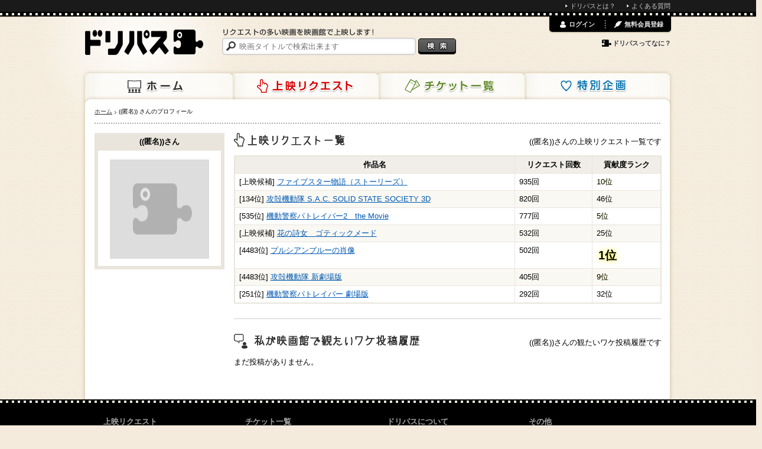

--- FILE ---
content_type: text/html; charset=utf-8
request_url: https://www.dreampass.jp/u65689
body_size: 5013
content:
<!DOCTYPE html>
<html lang="ja" xmlns:og="http://ogp.me/ns#">
  <head>
    <meta charset="UTF-8">
    <title>((匿名))さんのプロフィール | ドリパス</title>
    <meta name="description" content="{public_name}さんのプロフィールです。">
    <meta name="keywords" content="ドリパス,dreampass,映画,再上映,映画館,共同購入">
    
    <link rel="canonical" href="/u65689" />
    <meta name="twitter:card" content="summary">
    <meta name="twitter:site" content="@dre_pass">
    <meta property="og:title" content="ドリパス">
    <meta property="og:description" content="{public_name}さんのプロフィールです。">
    <meta property="og:image" content="https://www.dreampass.jp/images/logo_sns.png">
    <meta property="og:url" content="https://www.dreampass.jp/u65689">
    <meta property="fb:admins" content="100000639980998">

    <link rel="shortcut icon" href="/favicon.ico">
    <link rel="apple-touch-icon-precomposed" href="/apple-touch-icon.png">

    <script>
//<![CDATA[
dp_all_in_one_data = {"user":{"id":null},"token":"M6THlVIQK5s7GxDwXKDqtcSKGDjwN46Pn9WK2yZKycl5r64a0Hdy1bMaAlRXMq8p3707esB/k8cfT+xbPlxEVA==","timestamp":1769276942,"viewable_smart_phone":null};
//]]>
</script>
    <link rel="stylesheet" media="all" href="//static.dreampass.jp/assets/application-5be4215c241a9ff6460741d884d4174fab8bae82ec60b80ce793584fd6371949.css" charset="utf-8" />
    <!--[if lt IE 9]>
    <script src="//html5shiv.googlecode.com/svn/trunk/html5.js" charset="utf-8"></script>
    <script src="//ie7-js.googlecode.com/svn/version/2.1(beta4)/IE9.js" charset="utf-8"></script>
    <![endif]-->
    <script src="//static.dreampass.jp/assets/application-2b4ccd8ef73768bd60b8f090c6d57fa47f858b04b41e1a0ae3b610333c5b3141.js" charset="utf-8"></script>
    

    <meta name="csrf-param" content="authenticity_token" />
<meta name="csrf-token" content="jcPpYmMZ8KHpBhxrtMCZvT7qEz2jZfZtaYY3/IS24zjHyIDt4X6p72EHDs+/UtwhJd0wf5Mt6yXpHFF8nKBupQ==" />

    <noscript><p class="alert">JavaScriptを有効にして再度アクセスしてください。</p></noscript>
  </head>
  <body class="pcView pageMypage case_a" data-is-reloadable="true" data-ab-test-case="a">

    <div id="attention_header"></div>
    <div id="topThinMenu"><div id="topThinMenuInner">
      <ul>
        <li><a href="/page/about" class="icon li">ドリパスとは？</a></li>
        <li><a href="/page/faq" class="icon li">よくある質問</a></li>
      </ul>
    </div></div>
    <div class="wrapper">
      <div class="container">
        <div class="page">

          <header class="header">
  
  <a class="logo" href="/"><img alt="ドリパス" src="//static.dreampass.jp/assets/logo-ccb5f89acdbba24ea4f1f92a04cbab0b7f26caffbfde8fe8cae5374cf8da06ba.png" width="200" height="43" /></a>
  <nav>
    <ul class="navi">
      <li class="naviHome"><a href="/">ホーム</a></li>
      <li class="naviRequest"><a href="/requests">上映リクエスト</a></li>
      <li class="naviTicket"><a href="/events">チケット一覧</a></li>
      <li class="naviSpecial"><a href="/special">特別企画</a></li>
    </ul>
  </nav>

  <div class="searchBox">
    <p><img alt="リクエストの多い映画を映画館で上映します！" src="//static.dreampass.jp/assets/copy-d8a73cdf520bec7757c289bb522d56b472197302ce8ceb4e01dfb35b58ff6b2f.gif" width="257" height="12" /></p>

    <form action="/search" id="search">
      <input type="text" name="query" placeholder="映画タイトルで検索出来ます" class="boxSizing searchInput", value="">
      <input type="submit" value="検索" class="btnSearch" />
    </form>

  </div>


  <div id="login_menu"></div>
</header>
<!-- // EO #header -->


          <div class="contents boxSizing clearfix">

            

            <ul class="breadcrumbs"><li itemscope="itemscope" itemtype="http://data-vocabulary.org/Breadcrumb"><a itemprop="url" href="/"><span itemprop="title">ホーム</span></a></li><li itemscope="itemscope" itemtype="http://data-vocabulary.org/Breadcrumb"><span itemprop="title">((匿名)) さんのプロフィール</span></li></ul>

            
<div class="main">
<section class="relative mb25">
  <h1 class="mypage h hRequestList">上映リクエスト一覧</h1>
  <p class="hit">((匿名))さんの上映リクエスト一覧です</p>

      <table class="decorated1" cellspacing="0" cellpadding="0">
    <tr>
      <th width="460px">作品名</th>
      <th>リクエスト回数</th>
      <th>貢献度ランク</th>
    </tr>
    <tr>
      <td>
        [上映候補]

        <a class="hover blue" href="/m150717">ファイブスター物語（ストーリーズ）</a>
      </td>
      <td>
        935回
      </td>
      <td class="contribution_rank rank_10">
        10位
      </td>
    </tr>
    <tr>
      <td>
        [134位]

        <a class="hover blue" href="/m338472">攻殻機動隊 S.A.C. SOLID STATE SOCIETY 3D</a>
      </td>
      <td>
        820回
      </td>
      <td class="contribution_rank rank_46">
        46位
      </td>
    </tr>
    <tr>
      <td>
        [535位]

        <a class="hover blue" href="/m89848">機動警察パトレイバー2　the Movie</a>
      </td>
      <td>
        777回
      </td>
      <td class="contribution_rank rank_5">
        5位
      </td>
    </tr>
    <tr>
      <td>
        [上映候補]

        <a class="hover blue" href="/m342768">花の詩女　ゴティックメード</a>
      </td>
      <td>
        532回
      </td>
      <td class="contribution_rank rank_25">
        25位
      </td>
    </tr>
    <tr>
      <td>
        [4483位]

        <a class="hover blue" href="/m86192">プルシアンブルーの肖像</a>
      </td>
      <td>
        502回
      </td>
      <td class="contribution_rank rank_1">
        1位
      </td>
    </tr>
    <tr>
      <td>
        [4483位]

        <a class="hover blue" href="/m351361">攻殻機動隊 新劇場版</a>
      </td>
      <td>
        405回
      </td>
      <td class="contribution_rank rank_9">
        9位
      </td>
    </tr>
    <tr>
      <td>
        [251位]

        <a class="hover blue" href="/m90351">機動警察パトレイバー 劇場版</a>
      </td>
      <td>
        292回
      </td>
      <td class="contribution_rank rank_32">
        32位
      </td>
    </tr>
  </table>
</section>
<hr class="lite_line mb25">
<section class="relative mb25">
  <h1 class="mypage h hWrote">"映画館で観たいワケ"投稿履歴</h1>
  <p class="hit">((匿名))さんの観たいワケ投稿履歴です</p>

  <p>まだ投稿がありません。</p>
  
</section>
</div><!-- /main -->



            <div class="side">
                <section class="mb10">
<h2 class="hName">((匿名))さん</h2>
  <div class="sideNameBox">
    <img width="168" height="168" alt="((匿名))" class="middle lazy" data-src="//static.dreampass.jp/assets/noimage_168-d848837a26abadbc0a3c7292dd631d44e9494c1aaac5e0a4832c7d8546ddf08a.gif" src="[data-uri]" />
  </div>
</section>



            </div><!-- /side -->

            

            <div id="fb-root"></div>

          </div><!-- /contents -->

        </div><!-- /page -->
      </div><!-- /container -->
    </div><!-- /wrapper -->

    <p class="pageTop">
      <a class="hover" href="#wrapper"><img alt="ページの先頭へ" src="//static.dreampass.jp/assets/pagetop-b3da7873f24e84973d2d7639be0d7ce5023667f78f4eb403784df8895f555225.png" width="60" height="60" /></a>
    </p>

    <footer class="footer">
  <div class="footerInner boxSizing">
    <div class="leftBox">
      <h4>上映リクエスト</h4>
      <ul class="f11 decNone">
        <li><a href="/requests/indices#produced_year" class="icon li">年代から探す</a></li>
      </ul>
    </div>
    <div class="leftBox">
      <h4>チケット一覧</h4>
      <ul class="f11 decNone">
        <li><a href="/events" class="icon li">販売中のチケット</a></li>
        <li><a href="/special" class="icon li">特別企画</a></li>
      </ul>
    </div>
    <div class="leftBox">
      <h4>ドリパスについて</h4>
      <ul class="f11 decNone">
        <li><a href="/page/about" class="icon li">ドリパスとは？</a></li>
        <li><a href="/page/howto" class="icon li">ドリパスの使い方</a></li>
        <li><a href="/page/faq" class="icon li">よくある質問・お問い合わせ</a></li>
      </ul>
    </div>
    <div class="leftBox" style="width:190px;">
      <h4>その他</h4>
      <ul class="f11 decNone">
        <li><a href="/page/terms" class="icon li">利用規約</a></li>
        <li><a href="https://www.grandplan.jp/privacypolicy" class="icon li">プライバシーポリシー</a></li>
        <li><a href="/page/legal" class="icon li">特定商取引法に関する表示</a></li>
      </ul>
    </div>
    <p class="clear gray2 center f11"><small>© グランプラン株式会社.</small></p>
  </div>
</footer>

    <script type="text/javascript">
      //divをクリック
      $(function(){
        $(".clickLinkToInnerA").click(function(){
        window.location=$(this).find("a").attr("href");
        return false;
        });
        $(".heightBox").tile();

        //上下だけ中央
        $(".verticalCentering").center({
          horizontal: false
        });
      });

    </script>
        <script type="text/javascript">
$(function(){
  setTimeout(function(){
    (function(d, s, id) {
      var js, fjs = d.getElementsByTagName(s)[0];
      if (d.getElementById(id)) return;
      js = d.createElement(s); js.id = id; js.async = true;
      js.src = "//connect.facebook.net/ja_JP/all.js#xfbml=1&appId=338186052923169";
      js.charset='utf-8';
      fjs.parentNode.insertBefore(js, fjs);
    }(document, 'script', 'facebook-jssdk'));
  
    window.twttr = (function (d,s,id) {
      var t, js, fjs = d.getElementsByTagName(s)[0];
      if (! d.getElementById(id)) {
        js=d.createElement(s); js.id=id; js.async = true;
        js.src="https://platform.twitter.com/widgets.js"; js.charset='utf-8'; fjs.parentNode.insertBefore(js, fjs);
      }
      return window.twttr || (t = { _e: [], ready: function(f){ t._e.push(f) } });
    }(document, "script", "twitter-wjs"));
  
    window.___gcfg = {lang: 'ja'};
  
    (function() {
      var po = document.createElement('script'); po.type = 'text/javascript'; po.async = true; po.charset='utf-8';
      po.src = 'https://apis.google.com/js/plusone.js';
      var s = document.getElementsByTagName('script')[0]; s.parentNode.insertBefore(po, s);
    })();

    // functions for analytics social tracking
    function trackTwitter(intent_event) {
      if (intent_event) {
        var targetUrl;
        if (intent_event.target && intent_event.target.nodeName == 'IFRAME') {
          targetUrl  = "https://twitter.com/" + intent_event.data.screen_name;
        }
        _gaq.push(['_trackSocial', 'twitter', intent_event.type, targetUrl]);
        _gaq.push(['_trackEvent', "SocialAction", "Twitter:" + intent_event.type, track_uri, 1, true]); // 期間限定
      }
    }
  
    window.fbAsyncInit = function () {
      FB.Event.subscribe('edge.create', function(targetUrl) {
        _gaq.push(['_trackSocial', 'facebook', 'like', targetUrl]);
        _gaq.push(['_trackEvent', "SocialAction", "Facebook:like", track_uri, 1, true]); // 期間限定
      });
  
      FB.Event.subscribe('edge.remove', function(targetUrl) {
        _gaq.push(['_trackSocial', 'facebook', 'unlike', targetUrl]);
        _gaq.push(['_trackEvent', "SocialAction", "Facebook:unlike", track_uri, 1, true]); // 期間限定
      });
    };
  
    window.twttr.ready(function (twttr) {
      //event bindings
      twttr.events.bind('tweet', trackTwitter);
      twttr.events.bind('follow', trackTwitter);
      twttr.events.bind('unfollow', trackTwitter);
    });
    
  }, 2000)
});
</script>
<!--
<script src="//b.st-hatena.com/js/bookmark_button.js" charset="utf-8" async></script>
-->

    <div id="modals" style="display: none;">
  <div id="common_modal_wrapper">
    <div class="popupBox boxSizing">
      <h1 id="common_modal_msg" class="f18 bold center mb10"></h1>
      <div id="common_modal_submsg"></div>
      <p id="common_modal_close" class="popup btn btnClose pointer hover" onclick="$.colorbox.close();">閉じる</p>
    </div>
  </div>
</div>

    

    <script type="text/javascript">
  var _dp_page_cached = _dp_page_cached || false;
  var _dp_ga_query    = _dp_ga_query    || false;
  var _gaq = _gaq || [];
  var pluginUrl = '//www.google-analytics.com/plugins/ga/inpage_linkid.js';
  _gaq.push(['_require', 'inpage_linkid', pluginUrl]);
  _gaq.push(['_setDomainName', 'dreampass.jp']);
  _gaq.push(['_setAccount', 'UA-32498017-1']);
  _gaq.push(["_setCustomVar", 5, "ViewType", "PC", 3]);
  _gaq.push(["_setCustomVar", 4, "AB", "a", 3]);
  
  setTimeout(function() {
    var ga = document.createElement('script'); ga.type = 'text/javascript'; ga.async = true;
    ga.src = ('https:' == document.location.protocol ? 'https://ssl' : 'http://www') + '.google-analytics.com/ga.js';
    var s = document.getElementsByTagName('script')[0]; s.parentNode.insertBefore(ga, s);
  },1);
  _gaq.push(['_setSiteSpeedSampleRate', 15]);
  var track_uri = window.location.pathname + window.location.search;
  if (arr = window.location.pathname.match(/^\/search\/([^\/]+)$/)) {
    track_uri =  '/search/?q=' + arr[1];
  } else if (arr = window.location.pathname.match(/^\/m([0-9]+)$/)) {
    track_uri = '/movie/' + arr[1];
  } else if (arr = window.location.pathname.match(/^\/o([0-9]+)$/)) {
    track_uri = '/other/' + arr[1];
  } else if (arr = window.location.pathname.match(/^\/e([0-9]+)$/)) {
    track_uri = '/event/' + arr[1];
  }
  if (_dp_ga_query) {
    track_uri += (track_uri.indexOf("?") == -1 ? "?" : "&") + _dp_ga_query;
  }
  track_uri += (track_uri.indexOf("?") == -1 ? "?" : "&") + (_dp_page_cached ? "cache" : "app");
  _gaq.push(['_trackPageview', track_uri]);

</script>

  <script defer src="https://static.cloudflareinsights.com/beacon.min.js/vcd15cbe7772f49c399c6a5babf22c1241717689176015" integrity="sha512-ZpsOmlRQV6y907TI0dKBHq9Md29nnaEIPlkf84rnaERnq6zvWvPUqr2ft8M1aS28oN72PdrCzSjY4U6VaAw1EQ==" data-cf-beacon='{"version":"2024.11.0","token":"624befbd1e1343f3ae131b99947ce26f","r":1,"server_timing":{"name":{"cfCacheStatus":true,"cfEdge":true,"cfExtPri":true,"cfL4":true,"cfOrigin":true,"cfSpeedBrain":true},"location_startswith":null}}' crossorigin="anonymous"></script>
</body>
</html>


--- FILE ---
content_type: text/css
request_url: https://static.dreampass.jp/assets/application-5be4215c241a9ff6460741d884d4174fab8bae82ec60b80ce793584fd6371949.css
body_size: 29979
content:
.negotiationlabel{width:4.6em;font-size:90%;display:inline-block;text-align:center;border:1px solid #CCC;border-radius:0.3em;margin:0 0.2em 0 0;padding:1px 0}.failure .negotiationlabel{background:#EEE;color:#666;text-shadow:-1px -1px 0 white}.in_progress .negotiationlabel{background:#0B97CA;border-color:#177CB2;color:white;text-shadow:1px 1px 0 black}.success .negotiationlabel{background:#66892B;border-color:#5E981D;color:white;text-shadow:1px 1px 0 black}.success .staff_msg{font-size:120%}.staff_msg{font-weight:bold}.txtStaff .staff_msg{font-weight:normal;font-size:120%}.success a{color:#5E981D}.success a:hover,.success a:focus{color:#66892B}.txtStaff .post_time{display:block;text-align:right;margin:-6px 0 -8px}.hCountCommon{text-align:center;font-size:10px;color:white;height:14px}.message{color:#E33D0D;font-size:20px;font-weight:normal;margin:15px 0}.hIconMessage.request{background-position:-30px -879px;width:28px;display:inline-block;vertical-align:top;height:25px;text-indent:-100px;overflow:hidden;margin-right:6px}.hIconSideMessage.home{background-position:-274px -302px;width:25px;display:inline-block;vertical-align:top;height:25px;text-indent:-100px;overflow:hidden;margin-right:6px}.hIconUser.mypage{background-position:-30px -1307px;width:22px;display:inline-block;vertical-align:top;height:25px;text-indent:-100px;overflow:hidden;margin-right:6px}.hIconMessage.mypage{background-position:-30px -1511px;width:28px;display:inline-block;vertical-align:top;height:25px;text-indent:-100px;overflow:hidden;margin-right:6px}.hIconPayment.mypage{background-position:-30px -1566px;width:28px;display:inline-block;vertical-align:top;height:25px;text-indent:-100px;overflow:hidden;margin-right:6px}.detailLink{display:inline-block;padding:4px 1em 3px;border:#9E0000 1px solid;border-radius:5px;background:#E20001;color:white !important;text-decoration:none;box-shadow:0 1px 1px #9E0000;font-size:12px}.detailLink:hover,.detailLink:focus{background:#9E0000}.titleWithIcon{color:#333333;font-size:20px;font-weight:normal;margin:0 0 15px}.sideTitleWithIcon{color:#333333;background-color:#E9E5DC;font-size:15px;font-weight:normal;margin:0;line-height:30px}.bgLightGrayRadius{background:#F4f2Ec;padding:15px;border-radius:5px;-webkit-border-radius:5px;-moz-border-radius:5px;-o-border-radius:5px;-ms-border-radius:5px}.requests_remaining{margin:1em 0 0}.requests_remaining .requests_remaining_num{color:#D90102;font-weight:bold;font-size:130%}.decorated1{border:2px solid #E9E5DC;border-spacing:0}.decorated1 th,.decorated1 td{border-right:1px solid #E9E5DC;border-bottom:1px solid #E9E5DC;text-align:left;vertical-align:top;padding:0.5em}.decorated1 th:last-child,.decorated1 td:last-child{border-right:none}.decorated1 tr:last-child th,.decorated1 tr:last-child td{border-bottom:none}.decorated1 th{text-align:center;font-weight:bold;background-color:#F1EEE9}.decorated1 tr:nth-child(odd) td{background-color:#FAF8F2}.ticketDetail th{text-align:right;padding-right:10px;width:85px;vertical-align:top}.ticketDetail td{text-align:left;vertical-align:top}.loadingMask{position:absolute;top:0;right:0;bottom:0;left:0;background:#fff url(//static.dreampass.jp/assets/loading-225aa88b6ab02c06222ec9468d62e15fa188e39cdb9431d1f55401ad380753ed.gif) 50% 50% no-repeat;opacity:0.9;z-index:99999;text-indent:-9999px;overflow:hidden}.loadingMask.smallLoading{background:#fff url(//static.dreampass.jp/assets/loading_small-b5b96a421024dca46af27a5e1a695dc0ceabe3b21b280c118bb06a918156cd66.gif) 50% 50% no-repeat}.password_form{width:auto;margin:0 auto}.eventProducts hr.separator{height:1px;background-color:transparent;border:none;border-top:2px solid #E9E5DC}.eventProducts h3{font-size:18px;line-height:26px}.eventProducts .arrowBox{width:585px}.eventProducts .commentLink{margin-top:-20px;margin-bottom:30px}#common_modal_submsg{margin-bottom:20px}.paymentDetail table{width:270px;margin:0 0 0 auto}.paymentDetail th{text-align:right;padding:8px 12px;background-color:#F1EEE9;vertical-align:middle;width:110px}.paymentDetail td{text-align:left;vertical-align:middle;padding-left:10px}.paymentDetail .price{font-size:25px}.paymentDetail .carriageDetail{width:270px;margin:0 0 0 auto}.bgGreen{background:#D5E0CE;color:#658A2B;font-size:108%;font-weight:bold;text-align:center;padding:20px;border-radius:5px}.sheet select{max-width:470px}.rank_1{font-weight:bold;font-size:20px;text-shadow:0 0 10px yellow}.rank_2{font-weight:bold;font-size:18px;text-shadow:0 0 5px #ffff33}.rank_3{font-weight:bold;font-size:16px;text-shadow:0 0 3px #ffff66}.rank_4,.rank_5,.rank_6,.rank_7,.rank_8,.rank_9,.rank_10{text-shadow:0 0 1px #ffff99}.todayRequestsCount{text-align:center;font-size:12px;padding:4px}.slide_banner{width:100%;position:relative;overflow:auto}.slide_banner ul{display:block;width:200%;margin:0;padding:0}.slide_banner ul li{float:left;list-style-type:none;width:250px}.topSpecial .btnTicketD{background-position-y:-1562px}.topSpecial .ticketBox:hover .btnTicketD{background-position-y:-1622px}.comment_controll{position:relative;margin-top:10px}.comment_vote{position:absolute;top:0;left:150px}.vote_btn,.vote_count{display:inline-block;text-decoration:none;border:1px solid #CBC0AE;border-radius:2px;margin-right:10px;font-size:12px;line-height:18px;vertical-align:top}.comment_fblike{display:inline-block;vertical-align:top;margin-left:20px}.vote_btn:hover,.vote_btn.already_voted{background:#E9E5DC}.vote_btn.already_voted{cursor:default}.vote_count{padding:0 3px;position:relative;margin-left:-9px;cursor:pointer}.vote_count:after,.vote_count:before{right:100%;border:solid transparent;content:" ";height:0;width:0;position:absolute;pointer-events:none}.vote_count:after{border-color:rgba(255,255,255,0);border-right-color:#FFF;border-width:2px;top:7px;margin-top:-2px}.vote_count:before{border-color:rgba(203,192,174,0);border-right-color:#CBC0AE;border-width:4px;top:7px;margin-top:-4px}.icon_vote_up,.icon_vote_down{display:inline-block;text-align:center;width:18px;height:18px;background:transparent url(//static.dreampass.jp/assets/vote_up-053957713b13af74127d697305310cc309e3936075414ab3c42d7911473ed3d5.png) 0 0 no-repeat;-moz-background-size:contain;-o-background-size:contain;-webkit-background-size:contain;background-size:contain;text-indent:-200px;opacity:0.4}.vote_btn:hover .icon_vote_up,.vote_btn:hover .icon_vote_down,.vote_btn.already_voted .icon_vote_up,.vote_btn.already_voted .icon_vote_down{opacity:0.9}.icon_vote_down{background-image:url(//static.dreampass.jp/assets/vote_down-dbffe90ef7b118c76838baeff527173b638bcd481742679ec5bb119d19058559.png)}.vote_btn_text{padding:0 3px}.comment_delete{position:absolute;top:0px;right:15px}.voted_user{display:inline-block;border:1px solid #CBC0AE;border-radius:2px;margin:3px;width:20px;height:20px;vertical-align:middle}.voted_user img{width:20px;height:20px}.voters_area{margin-top:5px;padding:5px;background-color:#F4f2Ec;border-radius:3px}.additional{font-size:85%;color:#333333}.voters_area_title{padding:0 3px;margin:0 3px;width:72px;display:inline-block;vertical-align:middle}.voters_area .additional{display:inline-block;vertical-align:middle}.iconBell{background:transparent url(//static.dreampass.jp/assets/mypage/bell-da48a958c12b408e92038dd09b37f9add5f2082bbae0ae0b82b23a41c61a0378.png) no-repeat 8px 12px;-moz-background-size:15px;-o-background-size:15px;-webkit-background-size:15px;background-size:15px;padding-left:28px}.notification{border-bottom:1px dashed #CBC0AE;border-radius:2px;background-color:#fff;min-height:20px;margin:10px;padding:5px;position:relative}.notification.unread{font-weight:bold;background-color:#F4f2Ec}.notification_message a:link,.notification_message a:visited{color:#0059B3}.notification_message a:hover,.notification_message a:focus{color:#177CB2}.notification_icon_area{width:30px;height:30px;overflow:hidden;display:block;float:left;margin:-5px 5px -5px -5px}.notification_date{font-size:85%;display:block;float:right;padding-top:1px;margin-left:8px;font-weight:normal}.notification_icon{height:30px}.h.hBell{padding-top:0px;height:24px;font-size:16px;padding-left:27px;background:transparent url(//static.dreampass.jp/assets/mypage/bell-da48a958c12b408e92038dd09b37f9add5f2082bbae0ae0b82b23a41c61a0378.png) no-repeat 0px 2px;-moz-background-size:20px;-o-background-size:20px;-webkit-background-size:20px;background-size:20px;color:#333}.icon.iconBellWhite{background:transparent url(//static.dreampass.jp/assets/mypage/bell_white-5c189b22229fd632418a46e534f4bb40e57f8cd8253b4632f67cbfad2145524a.png) no-repeat 0px 0px;-moz-background-size:13px;-o-background-size:13px;-webkit-background-size:13px;background-size:13px}.mypageNotification{line-height:26px;padding:0 18px;cursor:pointer;background:url(//static.dreampass.jp/assets/dot_white-0d4d2245d803454b9bc1a66d36486aba3fd8090c0ad39d95a06770f3f94b760d.gif) no-repeat 100% 50%}.mypageMypage{cursor:pointer}.unread_notification_count{position:absolute;top:-2px;left:-10px;color:white;display:block;border:2px solid white;border-radius:12px;font-size:10px;line-height:10px;padding:3px 5px;background-color:#cf0404;background:#ff3019;background:-moz-linear-gradient(top, #ff3019 0%, #cf0404 100%);background:-webkit-gradient(linear, left top, left bottom, color-stop(0%, #ff3019), color-stop(100%, #cf0404));background:-webkit-linear-gradient(top, #ff3019 0%, #cf0404 100%);background:-o-linear-gradient(top, #ff3019 0%, #cf0404 100%);background:-ms-linear-gradient(top, #ff3019 0%, #cf0404 100%);background:linear-gradient(to bottom, #ff3019 0%, #cf0404 100%);filter:progid:DXImageTransform.Microsoft.gradient( startColorstr='#ff3019', endColorstr='#cf0404',GradientType=0 )}.onlyNotLogedIn,.onlyLogedIn{display:none}a.buttonRed:link,a.buttonRed:visited{text-decoration:none}a.buttonRed:hover,a.buttonRed:active{background:-moz-linear-gradient(top, #9d0303 0%, #d30000);background:-webkit-gradient(linear, left top, left bottom, from(#9d0303), to(#d30000))}a.buttonRed{font-family:Arial, Helvetica, sans-serif;font-size:12px;color:#ffffff !important;padding:5px 10px;line-height:30px;background:#d30000;background:-moz-linear-gradient(top, #d30000 0%, #9d0303);background:-webkit-gradient(linear, left top, left bottom, from(#d30000), to(#9d0303));-moz-border-radius:5px;-webkit-border-radius:5px;border-radius:5px;border:1px solid #7d0000;-moz-box-shadow:0px 1px 3px rgba(0,0,0,0.5),inset 0px 0px 2px rgba(255,255,255,0.7);-webkit-box-shadow:0px 1px 3px rgba(0,0,0,0.5),inset 0px 0px 2px rgba(255,255,255,0.7);box-shadow:0px 1px 3px rgba(0,0,0,0.5),inset 0px 0px 2px rgba(255,255,255,0.7);text-shadow:0px -1px 0px rgba(0,0,0,0.4),0px 1px 0px rgba(255,255,255,0.3)}#changeToSmartPhone{margin:0;font-size:50px;text-align:center;border:4px solid #333;padding:40px;border-radius:20px;text-shadow:-2px -2px 0px rgba(0,0,0,0.4),3px 3px 2px #fff;background:url("[data-uri]");background:-webkit-gradient(linear, 50% 0%, 50% 100%, color-stop(0%, #fff), color-stop(100%, #ccc));background:-moz-linear-gradient(top, #fff, #ccc);background:-webkit-linear-gradient(top, #fff, #ccc);background:linear-gradient(to bottom, #fff, #ccc)}.main.withdraw{width:540px;margin:10px 220px}.remaining_count{font-size:120%;font-weight:bold}#request_modal_wrapper .detailLink,.needNewLogin_modal .detailLink{margin:10px 0 0;font-size:15px}.rank_change{position:absolute;top:3px;left:257px;background:transparent url(//static.dreampass.jp/assets/rank_change-dc3af6c8c44829954b147da7d58b2c4943c96f730beb304295e30a4cdf76420c.png) 0 0 no-repeat;-moz-background-size:28px 19px;-o-background-size:28px 19px;-webkit-background-size:28px 19px;background-size:28px 19px;width:14px;height:19px;animation:pulse 1s ease-in 0s infinite alternate;-webkit-animation:pulse 1s ease-in 0s infinite alternate;z-index:9999}.mainRight .rank_change{left:95px;top:3px}.pageMypage .rank_change{left:90px;top:3px}.rank_up{background-position:0 0}.rank_down{background-position:-14px 0}.rank_tie,.rank_not_logged{background-image:none;width:1px;height:1px}.bgRank.rank_over_100{font-size:15px;padding-top:3px;font-weight:normal}.bgRank.rank_over_100 .txtRank{font-size:10px}.rank_digest{font-size:12px;margin-top:10px}.rank_digest .strong{font-size:16px;font-weight:bold}.popup_digest{margin:20px 0 15px;font-size:18px}.popup_digest .strong{font-weight:bold}.now_rank_up{text-shadow:0 0 25px #ffff3c;animation:weak_pulse 1s ease-in 0s infinite alternate;-webkit-animation:pulse 1s ease-in 0s infinite alternate}#attention_header,#attention_header2{display:block;background:#1a1a1a;margin:0 -10px;box-shadow:0 0 8px rgba(0,0,0,0.7)}#attention_header{display:none}.attention_inner{width:1000px;margin:0 auto;color:#eeeeee;font-weight:normal;font-size:14px;padding:15px}.attention_inner a,.attention_inner a:link,.attention_inner a:visited{color:#ffffff}.attention_inner a:hover,.attention_inner a:focus{color:#ff9999}#topThinMenu{display:block;background:#1a1a1a;margin:0 -10px}#topThinMenuInner{width:1000px;height:20px;margin:0 auto;color:#eeeeee;font-size:11px;line-height:14px}#topThinMenuInner ul{float:right}#topThinMenuInner li{display:inline-block;margin:0 5px}#topThinMenuInner li a{background-position:6px -243px;display:inline-block;padding:3px 0 3px 14px}#topThinMenuInner li a,#topThinMenuInner li a:link,#topThinMenuInner li a:visited{color:#cccccc;text-decoration:none}#topThinMenuInner li a:hover,#topThinMenuInner li a:focus{color:#eeeeee;text-decoration:underline}.soldOut .heightBox{opacity:0.5}.soldOut .soldOutLabel{position:absolute;top:74px;left:30px;background:url(//static.dreampass.jp/assets/soldout-5cd426578cb9db16875147225e264898d84f9733522eda156c8c45cfa9deb529.png) 0 0 no-repeat;width:265px;height:94px;text-indent:-600px;overflow:hidden;z-index:1000}.saleBefore .heightBox{opacity:0.8}.saleBeforeLabel{position:absolute;top:30px;left:10px;background:url(//static.dreampass.jp/assets/salebefore-4b473674a36d239d404bbfec159edc1125a26a3f0abc4d02fb761a09bb0ab3dc.png) 20px 0 no-repeat;width:320px;height:130px;text-indent:-600px;overflow:hidden;z-index:1000}.saleBeforeLabel .time{position:absolute;top:94px;left:0;right:0;text-align:center;text-indent:0px;background-color:#fff;padding:10px 0;font-size:130%;color:#002288}.rightDown{float:right;margin:0;padding-top:1em}.advocateLevelRadio.more{margin-right:10px;width:20px;float:left}.advocateLevelInput{position:relative;width:461px;padding-top:15px;margin:0 auto}.advocateLevelInput .supple_min,.advocateLevelInput .supple_max{position:absolute;top:0;color:#444;font-size:11px}.advocateLevelInput .supple_min{left:0}.advocateLevelInput .supple_max{right:11px}#facebook-jssdk-iframe{position:absolute}.btn.btnNonActive{width:214px;height:45px;line-height:45px;background-image:none;text-align:center;font-size:16px;background:#888;color:#eeeeee;text-shadow:0 1px 0 #000000;box-shadow:inset 0 0 10px 0 rgba(0,0,0,0.2);border-radius:5px;letter-spacing:2px}.requestNonActive{min-height:35px;padding-top:8px}.socialRegister .loginMain.onlyTerm,.loginMain.onlyTerm{position:absolute;z-index:1000;top:80px;left:200px;width:400px;padding:15px;background:#F1EEE9}.aboutFanImg{width:500px;height:300px;margin:5px auto;background:transparent url(//static.dreampass.jp/assets/fan_summary-3c4356a605f84f26255a2dfffffe46b8ec53e4803dafe8e817c1074f15b15440.png) 0 0 no-repeat}div.star-rating.star-rating-mod{background:url(//static.dreampass.jp/assets/star-5fd075331477f1fefe387b90b403b6384ad4540bbcb4d2b740511a7c902e4c20.gif) no-repeat 0 0 !important}.shareAfterReview li{display:block;float:left;width:50%;text-align:center}.facebookCustomShareBtn,.twitterCustomShareBtn{display:inline-block;height:0;width:120px;padding-top:32px;overflow:hidden}.facebookCustomShareBtn{background:transparent url(//static.dreampass.jp/assets/share_facebook-0ea1a94caa1b8c696c1ce21194d446a997dd960ccc951d89c74bc88d35c82e02.png)}.twitterCustomShareBtn{background:transparent url(//static.dreampass.jp/assets/share_twitter-6bdaa80c7202db3e61d47166898b2ed36e83e09d7f966da0d67b16a9775b01a5.png)}.shareAfterReview{height:32px;width:300px;margin:10px auto}.popupBox .shareBox{min-height:30px;margin-top:20px}.popupBox .shareBox .rightBox{min-width:431px}.case_b .popupBox .shareBox{border:1px solid #dddddd;border-radius:3px;padding:8px}.case_b .popupBox .shareBox .bold.center.mb5{background-color:#ddd;margin:-8px -8px 20px;padding:5px}.stepArea{width:640px;height:130px;background:transparent url(//static.dreampass.jp/assets/step-e95bc67e7a26becd004c9573e541e9a0e074a9eef57797ac021336bc75dbc3ec.png) 0 0 no-repeat;margin:0 auto 20px;position:relative}.stepMask{position:absolute;top:0;left:0;height:100%;bottom:0;width:0px;background:#fff;opacity:0.5}.stepMask1Prev{display:none}.stepMask1Next{left:218px;width:421px}.stepMask2Prev{left:0;width:218px;opacity:0.8}.stepMask2Next{left:437px;width:202px}.stepMask3Prev{left:0;width:437px;opacity:0.8}.stepMask3Next{display:none}html,body,div,span,object,iframe,h1,h2,h3,h4,h5,h6,p,blockquote,pre,abbr,address,cite,code,del,dfn,em,img,ins,kbd,q,samp,small,strong,sub,sup,var,b,i,dl,dt,dd,ol,ul,li,fieldset,form,label,legend,input,textarea,button,table,caption,tbody,tfoot,thead,tr,th,td,article,aside,canvas,details,figcaption,figure,footer,header,hgroup,menu,nav,section,summary,time,mark,audio,video{margin:0;padding:0;border:0;outline:0;font-size:100%;vertical-align:baseline;background:transparent}article,aside,details,figcaption,figure,footer,header,hgroup,menu,nav,section{display:block}ul,ol{list-style:none}blockquote,q{quotes:none}blockquote:before,blockquote:after,q:before,q:after{content:none}a{margin:0;padding:0;font-size:100%;vertical-align:baseline;background:transparent}ins{background-color:#ff9;color:#000;text-decoration:none}mark{background-color:#ff9;color:#000;font-style:italic;font-weight:bold}del{text-decoration:line-through}abbr[title],dfn[title]{border-bottom:1px dotted;cursor:help}body{font:13px/1.231 "Lucida Grande", 'Hiragino Kaku Gothic Pro', Meiryo, "ＭＳ Ｐゴシック", Helvetica, Arial, sans-serif;*font-size:small;*font:x-small}select,input,button,textarea{font:99% arial,helvetica,clean,sans-serif}table{font-size:inherit;font:100%}pre,code,kbd,samp,tt{font-family:monospace;*font-size:108%;line-height:1}a{overflow:hidden}a:link,a:visited{color:#333}a:hover,a:active{text-decoration:none}.decNone a:link,.decNone a:visited{text-decoration:none}.decNone a:hover,.decNone a:active{text-decoration:underline}.hover:hover,.hover:hover img,.opacity{filter:alpha(opacity=80);-moz-opacity:0.8;-khtml-opacity:0.8;opacity:0.8}.pointer{cursor:pointer}.f10{font-size:77%}.f11{font-size:85%}.f12{font-size:93%}.f14{font-size:108%}.f15{font-size:116% !important}.f16{font-size:123.1%}.f18{font-size:138.5%}.f20{font-size:153.9%}.lh4{line-height:1.4}.lh6{line-height:1.6}.white{color:#E6E6E6 !important}.gray{color:#666 !important}.gray2{color:#717171 !important}.red{color:#D90102 !important}.blue{color:#0059B3 !important}.green{color:#658A2B !important}.center{text-align:center !important}.right{text-align:right}.middle{vertical-align:middle}.top{vertical-align:middle}strong,.bold{font-weight:bold}.note{margin-left:1.0em;text-indent:-1.0em}.word{word-break:break-all;word-wrap:break-word}.txtShadow{text-shadow:0 1px 0 #FFF}.ma{margin:0 auto !important}.mt10{margin-top:10px !important}.mt12{margin-top:12px !important}.mr5{margin-right:5px !important}.mr10{margin-right:10px !important}.mb2{margin-bottom:2px !important}.mb5{margin-bottom:5px !important}.mb6{margin-bottom:6px !important}.mb7{margin-bottom:7px !important}.mb10{margin-bottom:10px !important}.mb12{margin-bottom:12px !important}.mb15{margin-bottom:15px !important}.mb20{margin-bottom:20px !important}.mb25{margin-bottom:25px !important}.mb30{margin-bottom:30px !important}.pt2{padding-top:2px !important}.pt5{padding-top:5px !important}.pt7{padding-top:7px !important}.pt10{padding-top:10px !important}.pt20{padding-top:20px !important}.pt30{padding-top:30px !important}.pb5{padding-bottom:5px !important}.pb7{padding-bottom:7px !important}.pb10{padding-bottom:10px !important}.pb15{padding-bottom:15px !important}.pb20{padding-bottom:20px !important}.pb30{padding-bottom:30px !important}.pb50{padding-bottom:50px !important}.pr5{padding-right:5px !important}.pr10{padding-right:10px !important}.pl5{padding-left:5px !important}.inline li{display:inline}.inlineBlock,.inlineBlock li,.inlineBlock dt,.inlineBlock dd{display:-moz-inline-box;display:inline-block;*display:inline;*zoom:1;vertical-align:top}.leftBox{float:left}.rightBox{float:right}.block{display:block}.relative{position:relative}.absolute{position:absolute;top:0;left:0}.float2 li{float:left;width:49%}.decimal{list-style:decimal;padding-left:2em}.decimal li{list-style:decimal;padding:5px 0}.circle{list-style:circle;margin:1em 0;padding-left:2em}.circle li{list-style:circle;padding:5px 0}table{empty-cells:show;width:100%;border-collapse:separate;border-spacing:0 6px}.sheet th,.sheet td{padding:10px 13px;vertical-align:middle;-webkit-box-sizing:border-box;-moz-box-sizing:border-box;-o-box-sizing:border-box;-ms-box-sizing:border-box;box-sizing:border-box}.sheet th{width:207px;background:#F1EEE9;border:1px solid #F1EEE9;text-align:right}.sheet.legal th{width:250px;text-align:left}.sheet th.error{background:#FCEFE9;border:1px solid #D90102;color:#D80000}.errorBox{background:#FCEFE9;border:1px solid #D90102;padding:12px;color:#D80000;margin-bottom:5px}input[type="text"],input[type="email"],input[type="password"]{background:#FFF;border:1px solid #BEBEBE;vertical-align:middle;border-radius:5px;box-shadow:inset 0 0 5px 0 #DDD;-webkit-box-shadow:inset 0 0 5px 0 #DDD;-moz-box-shadow:inset 0 0 5px 0 #DDD;-o-box-shadow:inset 0 0 5px 0 #DDD;-ms-box-shadow:inset 0 0 5px 0 #DDD;padding:10px;width:340px;font-size:123.1%;height:42px;line-height:1;-webkit-box-sizing:border-box;-moz-box-sizing:border-box;-o-box-sizing:border-box;-ms-box-sizing:border-box;box-sizing:border-box}textarea{background:#FFF;border:1px solid #B9B9B9;box-shadow:inset 0 0 5px 0 #DDD;-webkit-box-shadow:inset 0 0 5px 0 #DDD;-moz-box-shadow:inset 0 0 5px 0 #DDD;-o-box-shadow:inset 0 0 5px 0 #DDD;-ms-box-shadow:inset 0 0 5px 0 #DDD;padding:8px;line-height:1.3;-webkit-box-sizing:border-box;-moz-box-sizing:border-box;-o-box-sizing:border-box;-ms-box-sizing:border-box;box-sizing:border-box}select{padding:7px;font-size:123.1%;line-height:1.3;vertical-align:middle;background:#FFF;border:1px solid #BEBEBE;border-radius:5px;-webkit-box-sizing:border-box;-moz-box-sizing:border-box;-o-box-sizing:border-box;-ms-box-sizing:border-box;box-sizing:border-box}.alert{background:#FCEFE9;border:1px solid #D90102;color:#D80000;padding:10px;text-align:center}.icon{background:url(//static.dreampass.jp/assets/icon-a0ce9a8f6b5f8dd9f49a030a6cf079aa304a1483e2705307f761bdd259d3f4d8.png) no-repeat 0 0;padding-left:18px}.li{background-position:0 -47px;padding-left:7px}.iconMyPage{background-position:0 -99px;padding-left:15px}.iconRegister{background-position:0 -149px}.iconAbout{background-position:0 -200px}.iconDown{background-position:0 -347px}.iconUp{background-position:0 -323px}.iconBlue{background-position:0 -396px;padding-left:7px}.iconNext{background-position:100% -447px;padding-left:0;padding-right:22px}.iconAccess{background-position:0 -499px;padding-left:22px;line-height:1.6;margin-right:8px}.iconTime{background-position:0 -548px;padding-left:17px;line-height:1.6}.iconTicket{background-position:0 -598px;padding-left:20px}.iconCount{background-position:0 -648px;padding-left:13px}.iconPrice{background-position:1px -697px;padding-left:13px}.iconMoreBlue{background-position:0 -747px}.iconError{background-position:0 -797px}.iconHelp{background-position:100% -823px;padding-left:0;padding-right:20px}.iconBack{background-position:0 -846px}.clearfix{zoom:1}.clearfix:after{content:"";display:block;clear:both}.clear{clear:both}.boxSizing{-webkit-box-sizing:border-box;-moz-box-sizing:border-box;-o-box-sizing:border-box;-ms-box-sizing:border-box;box-sizing:border-box}html{background:#F4EBDC}body{min-width:1162px;background:#F4EBDC url(//static.dreampass.jp/assets/bg-568aa8b8c87a7d7669e359512e081341ba4df1145ef946542bb46972a633baa5.gif) repeat 0 0}.wrapper{width:100%;height:100%;background:url(//static.dreampass.jp/assets/bg_header-e739e8eaa3b2af95e21080348df3c23076f83ed183cf6b3789618ebfb9ec4677.gif) repeat-x 0 0}.container{width:1152px;margin:0 auto;background:url(//static.dreampass.jp/assets/bg_logo-08a93ec1c315c36a4c6392e4987f08ecd68148c14244f7f0a7561ee862ad72dc.gif) no-repeat 0 8px}.page{position:relative;width:1008px;margin:0 auto}.contents{width:1008px;min-height:500px;margin:0 auto;padding:5px 24px 24px;background:url(//static.dreampass.jp/assets/bg_contents-6169ea9a9b64ba2b53c4ad39b80d01a8b29e3e6e4d8f2c390675876d85220be9.png) repeat-y 0 0;position:relative;z-index:1}.main{float:left;width:694px;position:relative}.side{float:right;width:250px}.mainCenter{width:724px;margin:0 auto}.header{position:relative;width:1008px;height:156px;margin:0 auto}.thinLayout .header{height:56px;background:transparent url(//static.dreampass.jp/assets/bg_thin_container_head-e4d4b630ec76c9babbe730aa4d83fbcb45f8201df3ba7fea6857bc32055edf68.png) left bottom no-repeat}.logo{position:absolute;top:30px;left:8px}.thinLayout .logo{top:15px}.searchBox{position:absolute;top:28px;left:240px}input[type="text"].searchInput{height:29px;width:328px;background:#FFF url(//static.dreampass.jp/assets/icon-a0ce9a8f6b5f8dd9f49a030a6cf079aa304a1483e2705307f761bdd259d3f4d8.png) no-repeat 6px 5px;padding:5px;padding-left:28px;font-size:100%}form#search{position:relative;width:396px}.btnSearch{display:block;position:absolute;top:1px;left:332px;width:64px;height:0;padding-top:27px;line-height:27px;overflow:hidden;background:url(//static.dreampass.jp/assets/btn_search-85f48f33e92688f3da1f87df027fb2712c998b4f2d371b177632db7a1fab14d8.png) no-repeat 0 0;cursor:pointer}.btnSearch:hover{background-position:0 -27px}.searchLink{position:absolute;top:45px;left:654px}.mypageLink{position:absolute;top:8px;right:8px;background:#000;font-weight:bold;border-radius:0 0 5px 5px;box-shadow:0 1px 2px #BDAC8C;-moz-box-shadow:0 1px 2px #BDAC8C;-webkit-box-shadow:0 1px 2px #BDAC8C;-o-box-shadow:0 1px 2px #BDAC8C;-ms-box-shadow:0 1px 2px #BDAC8C}.mypageLogin{line-height:26px;padding:0 18px;background:url(//static.dreampass.jp/assets/dot_white-0d4d2245d803454b9bc1a66d36486aba3fd8090c0ad39d95a06770f3f94b760d.gif) no-repeat 100% 50%;cursor:pointer}.mypageMypage{line-height:26px;padding:0 18px;cursor:pointer}.mypageRegister{line-height:26px;padding:0 13px 0 11px;cursor:pointer}.utilLink{position:absolute;top:42px;right:8px;line-height:1.1em;padding-top:5px;max-width:250px}.navi{position:absolute;width:1008px;bottom:0;left:0}.navi li{width:266px;position:absolute;bottom:0;left:0}.navi li.naviRequest{left:247px}.navi li.naviTicket{left:494px}.navi li.naviSpecial{left:740px}.navi li a{position:relative;display:block;width:266px;height:0;padding-top:60px;line-height:60px;overflow:hidden}.navi li.naviHome a{background:url(//static.dreampass.jp/assets/navi_home-c738f0b03ca1f6bbf8a4848ac61e2d9c70b9dffe68cabb62e0751b7bde483762.png) no-repeat 0 0;z-index:60}.navi li.naviRequest a{background:url(//static.dreampass.jp/assets/navi_request-3342d9e5c61694b8d8e2c26f913bcaeadd52e8857c2fc7c1134cccda5bec8d19.png) no-repeat 0 0;z-index:40}.navi li.naviTicket a{background:url(//static.dreampass.jp/assets/navi_ticket-81df749a2b97bcdfba42b6f4c813360d935010489c41083ae18271bfb3f92831.png) no-repeat 0 0;z-index:20}.navi li.naviSpecial a{background:url(//static.dreampass.jp/assets/navi_special-2b69a4f1a90f7ad3128eece4784c84482acd8d649eea501e3690d1bf36b057e5.png) no-repeat 100% 0}.pageHome .navi li.naviHome a{padding-top:64px;line-height:64px;background:url(//static.dreampass.jp/assets/navi_home_on-0db727afb761b141e278d836db83f17669f249a3c5fa247f930413ae3788b5f6.png) no-repeat 0 0;z-index:100}.pageRequest .navi li.naviRequest a{padding-top:64px;line-height:64px;background:url(//static.dreampass.jp/assets/navi_request_on-991e15acb5e160c9affcb62dc406bc15104ed0e50566ad42be81f3029a944e43.png) no-repeat 0 0;z-index:100}.pageTicket .navi li.naviTicket a{padding-top:64px;line-height:64px;background:url(//static.dreampass.jp/assets/navi_ticket_on-5b82dce9e181115cfc20b525741d6e1345c2d0390b036d8496a5d67309598569.png) no-repeat 0 0;z-index:100}.pageSpecial .navi li.naviSpecial a{padding-top:64px;line-height:64px;background:url(//static.dreampass.jp/assets/navi_special_on-2c8caec7594f08e7e0202e73d51490f25d41008d7123e38df7826754d46595dd.png) no-repeat 0 0;z-index:100}.navi li a:hover{background-position:0 -60px}.footer{background:#000 url(//static.dreampass.jp/assets/bg_footer-81d89ba78bb3620d20ea4a56fc4919efc7d2386e88ee9dcbb27405dbfd723000.gif) repeat-x 0 2px}.footerInner{position:relative;width:990px;padding:30px 15px 15px 30px;margin:0 auto}.footer .leftBox{width:240px}.footer h4{color:#A4A4A4;font-size:bold;margin-bottom:10px}.footer li{margin-bottom:8px}.footer .li{background-position:6px -246px;padding-left:14px}.footer a{color:#E6E6E6}.pageTop{position:fixed;right:50px;bottom:50px;z-index:1}.breadcrumbs{font-size:10px;line-height:1;padding-bottom:12px;margin-bottom:16px;background:url(//static.dreampass.jp/assets/dotline-d9f86e4cad3baf9d71cf20d3161991f56cae30b99a24f1ad3ab61e9de084f61d.gif) repeat-x 0 100%}.breadcrumbs li{display:inline;margin-right:3px;line-height:1.6}.breadcrumbs li a{background:url(//static.dreampass.jp/assets/icon-a0ce9a8f6b5f8dd9f49a030a6cf079aa304a1483e2705307f761bdd259d3f4d8.png) no-repeat 100% -295px;padding-right:8px}.dotline{background:url(//static.dreampass.jp/assets/dotline2-7ebbb7b96dbac4384a88ad7d973324b3c076a568e037d7bf059ba7176636cb41.gif) repeat-x 0 100%}.dotlineTop{background:url(//static.dreampass.jp/assets/dotline2-7ebbb7b96dbac4384a88ad7d973324b3c076a568e037d7bf059ba7176636cb41.gif) repeat-x 0 0;padding-top:10px}.coron:after{content:" : "}.btnSocial{float:left;margin-left:10px}.h{display:block;height:0;padding-top:24px;line-height:24px;overflow:hidden;margin-bottom:15px}.hSide{display:block;height:0;padding-top:30px;line-height:30px;overflow:hidden}.bgGray2{background:#F1EEE9;padding:15px}.bgGray{background:#F1EEE9}.bgLightGray{background:#f8f6f3}.radius{padding:15px;border-radius:5px}.radiusS{padding:10px;border-radius:2px}.radiusS .leftBox{margin:-9px 10px -9px -9px}.radiusS .rightBox{margin:-9px -9px -9px 10px}.bgWhiteRadius{background:#FFF;padding:30px;border-radius:5px}.bgGraySubmit{background:#F1EEE9;padding:45px 0}.bgGraySubmit2{background:#F1EEE9;padding:70px 0}.btn{display:block;height:0;overflow:hidden;margin:0 auto}.request{background:url(//static.dreampass.jp/assets/request/request-f06a9d311b73fc5c137f1137bb6182a3fc09bc26e120654a02a5073ceb7b1f01.png) top left no-repeat}.btnMessage:hover{background-position:-30px -30px}.btnMessage{width:251px;padding-top:47px;line-height:47px;background-position:-30px -107px}.btnRequest:hover{background-position:-30px -184px}.btnRequest{width:214px;padding-top:45px;line-height:45px;background-position:-30px -259px}.btnRequested{width:214px;padding-top:45px;line-height:45px;background-position:-30px -334px}.btnTicket:hover{background-position:-30px -409px}.btnTicket{width:214px;padding-top:45px;line-height:45px;background-position:-30px -484px}.btnNego{width:214px;padding-top:45px;line-height:45px;background-position:-30px -559px}.btnSubmit:hover{background-position:-30px -634px}.btnSubmit{width:158px;padding-top:35px;line-height:35px;background-position:-218px -634px;text-indent:-9999px;*padding-top:0;*line-height:0;*height:35px}.btnTicketS{width:180px;padding-top:30px;line-height:30px;background-position:-30px -759px;right:15px}.btnEnd{width:180px;padding-top:30px;line-height:30px;background-position:-30px -819px;right:15px}.bgNego{width:74px;height:26px;background-position:-311px -30px}.bgNonActive{width:74px;height:26px;background-position:-311px -145px}.bgSale{width:74px;height:26px;background-position:-311px -68px}.bgRank{width:74px;height:26px;background-position:-311px -107px}.btnMessageList:hover{background-position:-274px -184px}.btnTicketList:hover{background-position:-274px -259px}.btnRequestList:hover{background-position:-274px -334px}.btnRequestedList{width:115px;padding-top:24px;line-height:24px;background-position:-274px -409px}.btnMessageList{width:115px;padding-top:24px;line-height:24px;background-position:-274px -484px}.btnTicketList{width:115px;padding-top:24px;line-height:24px;background-position:-274px -559px}.btnRequestList{width:115px;padding-top:24px;line-height:24px;background-position:-240px -699px}.hContribution{width:182px;background-position:-30px -934px}.hRequest{width:238px;background-position:-30px -988px}.hTicket{width:142px;background-position:-240px -759px}.hStaff{width:133px;padding-top:20px;line-height:20px;background-position:-240px -819px}.hNego{width:255px;padding-top:24px;line-height:24px;background-position:-3px -960px}.hNominees{width:227px;padding-top:24px;line-height:24px;background-position:-3px -1044px}.hHistory{width:227px;padding-top:24px;line-height:24px;background-position:-243px -930px}.hMessage{width:240px;padding-top:25px;line-height:25px;background-position:-30px -879px}.hRequestMap{width:240px;padding-top:25px;line-height:25px;background-position:-30px -1088px}.hMovie{background:#E9E5DC;font-size:153.9%;font-weight:bold;text-shadow:0 1px 0 #FFF;padding:6px 6px 6px 80px;line-height:1.2;margin-bottom:12px}.hMovie.hStatus{padding:6px 90px 6px 80px}.bgRank{position:absolute;top:2px;left:252px;text-align:center;padding-left:5px;color:#FFF;text-shadow:0 1px 0 #954F07;font-size:20px;font-family:Verdana, 'Hiragino Kaku Gothic Pro', Meiryo, sans-serif;z-index:999}.bgNego,.bgSale,.bgNonActive{position:absolute;top:2px;left:252px;text-align:center;padding-right:7px;color:#FFF;text-shadow:0 1px 0 rgba(0,0,0,0.5);font-size:16px;line-height:26px;font-family:Verdana, 'Hiragino Kaku Gothic Pro', Meiryo, sans-serif;vertical-align:middle;z-index:999}.bgNonActive{font-size:14px}.txtRank{font-size:12px;padding-right:4px;padding-left:2px;vertical-align:middle;font-weight:bold}.iconStatus{position:absolute;top:9px;right:8px}.leftMovie{float:left;width:240px;margin-bottom:15px}.rightMovie{float:right;width:442px;margin-top:-3px;margin-bottom:15px}.barShadow{width:387px;height:39px;background:url(//static.dreampass.jp/assets/request/bar_shadow-699b8db5d98c5c591343d9310f3994b6b980aa2d2eb157145888f838156f7700.png) no-repeat 0 0;margin-left:-5px;padding-left:5px;padding-top:8px;margin-bottom:10px}.barRequest{height:22px;line-height:22px;background:url(//static.dreampass.jp/assets/request/bar-c0d934592bf827ac30696d2abd899d8b1697fb482c9416c91d3f84a3cb25d492.gif) repeat-x 0 0;border-radius:0 1em 1em 0;color:#FFF;font-weight:bold;text-shadow:0 1px 0 #720000;padding-left:8px;font-size:13px;white-space:nowrap}.totalBox,.userBox{border:2px solid #EBE6E0;border-radius:5px;padding:4px 6px 4px 105px;font-weight:bold;font-size:13px;margin-bottom:8px;width:72px}.funBox{border:2px solid #EBE6E0;border-radius:5px;padding:4px 6px 4px 15px;font-weight:bold;font-size:13px;margin-bottom:8px;width:162px;font-weight:normal}.totalBox{background-position:-240px -1035px}.userBox{background-position:-291px -981px}.timeRequest{position:absolute;bottom:5px;left:79px;color:#FFF;width:224px}.txtStaff{background:#F1EEE9;border-radius:6px;padding:12px 14px;line-height:1.6}.listHistory{overflow:hidden}.listHistory dt{width:150px;float:left;padding:10px 0 10px 10px;margin-top:-1px;overflow:hidden}.listHistory dd{width:540px;float:left;padding:10px 5px;margin-top:-1px}.ticketShadow{background:url(//static.dreampass.jp/assets/request/ticket_shadow-5dfb2991618202e8450086979ec337b808e329a65bfc231d762419e2e694260d.jpg) no-repeat 50% 100%;padding-bottom:12px}.ticketShadow .ticketBox{min-height:47px}.ticketBoxMovie{border:3px solid #E9E5DC;padding:10px 0 5px}.ticketInner{padding:4px 15px 0 15px;margin-bottom:5px;width:476px;background:url(//static.dreampass.jp/assets/dotline_y-b89ac0a516fdc1fcf4f7d374053b68319153203d2e56123fb7c437904b71d977.gif) repeat-y 100% 0}.messageLeft{float:left;width:60px;text-align:center;line-height:1.1;font-size:10px}.messageImg{display:block;width:60px;height:60px;overflow:hidden}.arrowBox{position:relative;background:#FFF;border:2px solid #CBC0AE;width:620px;padding:10px 14px;border-radius:7px;line-height:1.6}.arrowBox:after,.arrowBox:before{right:100%;border:solid transparent;content:" ";height:0;width:0;position:absolute;pointer-events:none}.arrowBox:after{border-color:rgba(255,255,255,0);border-right-color:#FFF;border-width:4px;top:30px;margin-top:-4px}.arrowBox:before{border-color:rgba(203,192,174,0);border-right-color:#CBC0AE;border-width:7px;top:30px;margin-top:-7px}.pickupReview .arrowBox{border-color:#d80100}.pickupReview .arrowBox:before{border-right-color:#d80100}.otherReqest{padding-top:25px;background:url(//static.dreampass.jp/assets/dotline-d9f86e4cad3baf9d71cf20d3161991f56cae30b99a24f1ad3ab61e9de084f61d.gif) repeat-x 0 0}.otherReqest ul.inlineBlock{margin-right:-10px}.otherReqest li.center{width:130px;line-height:1.3;margin-right:6px}.otherImg{display:table-cell;width:130px;height:87px;vertical-align:middle;background:#DDD}.mainLeft{float:left;width:170px}.mainRight{float:right;width:512px}.mainRight .leftMovie{width:80px;margin-bottom:20px}.mainRight .rightMovie{width:420px;margin-top:-3px}.mainRight .hMovie{font-size:123.1%;margin-bottom:10px;overflow:hidden;white-space:nowrap;text-overflow:ellipsis}.mainRight .bgRank{top:0px;left:90px}.mainRight .bgNego{top:0px;left:90px}.mainRight .bgSale{top:0px;left:90px}.mainRight .bgNonActive{top:0px;left:90px}.mainRight .iconStatus{top:6px;right:6px}.mainRight .barShadow{width:365px;margin-bottom:5px}.btnRankBox{text-align:center;width:100%}.txt100{display:block;font-size:12px;line-height:26px}.hit{position:absolute;top:7px;right:0}.txtNego{border:1px solid #D90102;background:#FCEFE9 url(//static.dreampass.jp/assets/request/flow-e0ae9468c637953c6ba99aa667b8c10c334ccdfe3d22c28ce174b05ee63d3426.gif) 50% 100% no-repeat;padding:17px 0 42px;text-align:center}.txtNego .f16{padding:0 2px}.rs{background:url(//static.dreampass.jp/assets/request/side-70bef7e153746b8b769deef0d5e0040c978a493020ca3583f9e577e53547db42.png) top left no-repeat}.sideContribution{width:250px;background-position:-30px -30px}.sideGood{width:250px;background-position:-30px -90px}.sideLike{width:250px;background-position:-30px -150px}.sideUp{width:250px;background-position:-30px -210px}.sideRequest{width:250px;background-position:-30px -270px}.sideSearch{width:170px;padding-top:28px;line-height:28px;background-position:-30px -330px}.no10{width:28px;background-position:-230px -330px}.no5{width:28px;background-position:-30px -388px}.no9{width:28px;background-position:-88px -388px}.no4{width:28px;background-position:-146px -388px}.no3{width:28px;background-position:-204px -388px}.no8{width:28px;background-position:-30px -445px}.no7{width:28px;background-position:-88px -445px}.no2{width:28px;background-position:-146px -445px}.no6{width:28px;background-position:-204px -445px}.no1{width:28px;background-position:-30px -502px}.sideBox{border:6px solid #E9E5DC;border-top:none;padding:0 10px 8px}.sideBox2{border:6px solid #E9E5DC;border-top:none;padding:10px}.sideBox .dotline{padding:10px 0 11px}.no{display:block;height:0;padding-top:27px;line-height:27px;overflow:hidden}.contributionBox .no{margin-top:6px}.noTitle{display:block;width:182px;font-weight:bold;padding:6px 0;line-height:1.4;margin-left:35px}.sideUser{display:block;float:left;width:40px;height:40px;overflow:hidden;margin-right:5px;margin-left:35px}.sideName{display:block;float:left;width:134px;line-height:1.4;padding-top:4px}.sideSearchBox{position:relative;border:3px solid #E9E5DC;border-top:none}.hSideCategory{background:#E9E5DC;font-weight:bold;font-size:85%;text-shadow:0 1px 0 #FFF;line-height:25px;padding:0 6px}.sideSearchList{font-size:85%;padding:9px 0 9px 10px}.sideSearchList li{padding:3px 0}.sideSearchList .li{display:block}.linkList{position:absolute;top:4px;right:1px;background:#FFF;font-size:77%;line-height:15px;padding:0 5px;box-shadow:1px 1px 0 #CCCBC6;-moz-box-shadow:1px 1px 0 #CCCBC6;-webkit-box-shadow:1px 1px 0 #CCCBC6;-o-box-shadow:1px 1px 0 #CCCBC6;-ms-box-shadow:1px 1px 0 #CCCBC6;text-decoration:none;color:#666 !important}.goodTitle{display:block;left:68px;width:146px;font-weight:bold;padding:6px 0;line-height:1.4}.ticket{background:url(//static.dreampass.jp/assets/ticket/ticket-4c6b19a671198b065685eb9e95dac16935f54e7c3ef7a8824c886fcc88c3ce74.png) top left no-repeat}.btnAppli:hover{background-position:-30px -30px}.btnAppli{width:235px;padding-top:65px;line-height:65px;background-position:-30px -125px}.btnFinish{width:235px;padding-top:65px;line-height:65px;background-position:-30px -220px}.btnSaleEnd{width:235px;padding-top:65px;line-height:65px;background-position:-30px -315px}.btnSoldOut{width:235px;padding-top:65px;line-height:65px;background-position:-30px -410px}.btnTicketO:hover{background-position:-30px -505px}.btnTicketO{width:235px;padding-top:65px;line-height:65px;background-position:-30px -600px}.btnTicketLL:hover{background-position:-30px -695px}.btnTicketLL{width:271px;padding-top:65px;line-height:65px;background-position:-30px -790px}.btnTicketL:hover{background-position:-30px -885px}.btnTicketL{width:235px;padding-top:65px;line-height:65px;background-position:-30px -980px}.btnTicketD{width:180px;padding-top:30px;line-height:30px;background-position:-30px -1075px}.hTicketOld{width:234px;padding-top:27px;line-height:27px;background-position:-30px -1195px}.hTicketList{width:220px;padding-top:27px;line-height:27px;background-position:-30px -1252px}.hTheater{width:93px;padding-top:26px;line-height:26px;background-position:-30px -1309px;margin-bottom:0}.hShow{width:77px;padding-top:26px;line-height:26px;background-position:-153px -1309px;margin-bottom:0}.hTicketD{width:141px;background-position:-30px -1365px}.hPresent{width:102px;padding-top:21px;line-height:21px;background-position:-30px -1419px}.ok{width:47px;padding-top:20px;line-height:20px;background-position:-240px -1075px;position:absolute;top:2px;right:0}.pending{width:47px;padding-top:20px;line-height:20px;background-position:-240px -1135px;position:absolute;top:2px;right:0}.pendingS{width:35px;padding-top:16px;line-height:16px;background-position:-260px -1309px;position:absolute;top:2px;right:0}.okS{width:35px;padding-top:16px;line-height:16px;background-position:-201px -1365px;position:absolute;top:2px;right:0}.hSocial{width:111px;padding-top:16px;line-height:16px;background-position:-162px -1417px}.hCount{width:95px;padding-top:11px;line-height:11px;background-position:-30px -1470px;margin:0 auto 2px;font-size:10px}.otherTicket{padding-top:25px;background:url(//static.dreampass.jp/assets/dotline-d9f86e4cad3baf9d71cf20d3161991f56cae30b99a24f1ad3ab61e9de084f61d.gif) repeat-x 0 0}.otherTicketInner{margin-right:-10px}.ticketShadowList{position:relative;width:342px;*width:337px;float:left;background:url(//static.dreampass.jp/assets/ticket/ticket_shadow-ae6441908379193ac21f7f5be41af08e45f6383005658c24cd635ebc15c850be.jpg) no-repeat 50% 100%;padding-bottom:12px;margin-right:10px}.ticketBox{border:1px solid #666;background:#FFF}.ticketBoxInner{border:3px solid #E9E5DC;padding:10px 9px 5px}.leftTicketList{width:160px;float:left}.rightTicketList{width:150px;float:right}.barTicket{height:13px;background:url(//static.dreampass.jp/assets/ticket/bar_gray-f4a5d0372064add43f3ec0fe4a4ce6e5cfff2ceadf75e17b9be2f07e3f8da677.gif) repeat-x 0 50%;border:1px solid #FFF;outline:1px solid #999;font-size:9px}.barBlue{display:block;height:11px;background:url(//static.dreampass.jp/assets/ticket/bar_blue-3a92823e802d2d81a802d7e5812e24142ce2a8c7ed406de2c0335201fbbcfcd7.gif) repeat-x 0 50%}.barYellow{display:block;height:11px;background:url(//static.dreampass.jp/assets/ticket/bar_yellow-a241e272cdfbaaa2ea5d279774a7cec518b645efc4a09beeddd3fa50812fc532.gif) repeat-x 0 50%}.leftTicketList .iconAccess{padding:5px 3px 5px 25px;background-position:5px -495px;background-color:#F1EEE9;line-height:1.2;margin-right:0}.leftTicketList .iconTime{padding:5px 3px 5px 24px;background-position:5px -544px;background-color:#F1EEE9;line-height:1.2;margin-right:0}.ribbon{position:absolute;top:-5px;right:7px}.bgAccess{background:#E9E5DC;padding:10px 0 10px 14px}.lineAccess{padding-right:12px;background:url(//static.dreampass.jp/assets/ticket/line_y-2ec585755a0db24e14afe4a74b80d078d5c2360199ef9f09e8d967107b7652ba.gif) no-repeat 100% 50%}.leftTicket{float:left;width:235px;margin-bottom:20px;line-height:1.2}.rightTicket{display:table-cell;width:450px;height:300px;text-align:center;vertical-align:middle;background:#DDD;margin-bottom:20px}.limitBox{width:235px;position:relative;background:#fff;border:2px solid #E9E5DC;font-weight:bold;padding:7px;border-radius:7px;margin-bottom:6px;line-height:1.2}.limitBox:after,.limitBox:before{top:100%;border:solid transparent;content:" ";height:0;width:0;position:absolute;pointer-events:none}.limitBox:after{border-color:rgba(255,255,255,0);border-top-color:#fff;border-width:5px;left:50%;margin-left:-5px}.limitBox:before{border-color:rgba(233,229,220,0);border-top-color:#E9E5DC;border-width:8px;left:50%;margin-left:-8px}.leftTicket .bgGray{padding:7px;line-height:1.2}.leftTicket .barTicket{height:17px}.leftTicket .barBlue,.leftTicket .barYellow{height:15px}.countBox{background:#333;padding:7px 0;color:#FFF;text-align:center;font-size:16px}.countBox .bold{font-size:20px;padding:2px}.presentBox{margin-right:-15px;margin-bottom:10px}.presentBox li{width:222px;margin-right:11px}.bgH{background:#E9E5DC}.bdBox{border:3px solid #E9E5DC;border-top:none;padding:15px}.leftTicket .pt7{padding-top:5px\0/ !important;*padding-top:5px !important}.leftTicket .pt7,x:-moz-any-link{padding-top:5px !important}body .leftTicket .pt7{padding-top:5px !important}.ticketShadowSide{position:relative;width:250px;background:url(//static.dreampass.jp/assets/ticket/ticket_shadow-ae6441908379193ac21f7f5be41af08e45f6383005658c24cd635ebc15c850be.jpg) no-repeat 50% 100%;padding-bottom:11px}.ticketShadowSide .leftTicketList{width:125px}.ticketShadowSide .rightTicketList{width:100px}.ticketShadowSide .ticketBoxInner{padding:6px}.ticketShadowSide .ribbon{position:absolute;top:-4px;right:5px}.special{background:url(//static.dreampass.jp/assets/special/special-bb10714d6a556f284185b97ae8b50ac141f7470ed4781418ce6cdcef7e54492a.png) top left no-repeat}.btnSpecial:hover{width:270px;padding-top:54px;line-height:54px;background-position:-30px -30px}.btnSpecial{width:270px;padding-top:54px;line-height:54px;background-position:-30px -114px}.hSpecialOld{width:157px;padding-top:21px;line-height:21px;background-position:-30px -198px}.hSpecial{width:213px;padding-top:21px;line-height:21px;background-position:-30px -249px}.specialShadowList{position:relative;background:url(//static.dreampass.jp/assets/special/ticket_shadow-50770852bd052990059f87d4d3e9dab2bccbffb06ed7a5d90bd5a41fb1514be0.jpg) no-repeat 50% 100%;padding-bottom:22px}.specialBox{border:1px solid #666;background:#FFF}.specialBoxInner{border:4px solid #CCE8F6;padding:17px 17px 8px}.specialBox .bgAccess{padding:8px 70px 8px 10px}.specialShadowList .ribbon{top:-5px;right:14px}.leftSpecialList{width:300px;float:left;margin-bottom:20px}.leftSpecialList .limitBox{width:235px;margin:0 auto 6px}.leftSpecialList .bgGray,.leftSpecialList .countBox{width:235px;margin:0 auto}.rightSpecialList{width:335px;float:right;margin-bottom:20px}.more{display:block;border:1px solid #CDCDCD;padding:7px;background:#FAFAFA;background:-webkit-linear-gradient(top, #FAFAFA, #E7E7E7);background:-moz-linear-gradient(top, #FAFAFA, #E7E7E7);background:-o-linear-gradient(top, #FAFAFA, #E7E7E7);background:-ms-linear-gradient(top, #FAFAFA, #E7E7E7);background:linear-gradient(to bottom, #FAFAFA, #E7E7E7);text-align:center;font-weight:bold;border-radius:6px;background-image:url([data-uri])}.more.small{margin:0px 0;padding:2px 10px;font-weight:normal;font-size:12px}.rightBox .more,.leftBox .more{width:auto;padding-left:10px;padding-right:10px}.next{width:512px;padding:10px;font-size:123.1%;text-decoration:none;margin:0 auto}.pager{margin:25px -20px;text-align:center;font-family:Geneva, Arial, Helvetica, sans-serif;clear:both;font-size:108%}.pager .hover{display:inline-block;padding:6px 10px;text-decoration:none;border:1px solid #CDCDCD;background:#FAFAFA;background:-webkit-linear-gradient(top, #FAFAFA, #E7E7E7);background:-moz-linear-gradient(top, #FAFAFA, #E7E7E7);background:-o-linear-gradient(top, #FAFAFA, #E7E7E7);background:-ms-linear-gradient(top, #FAFAFA, #E7E7E7);background:linear-gradient(to bottom, #FAFAFA, #E7E7E7);background-image:url([data-uri])}.pager .inline li{display:inline-block;margin:4px 0}.pager li.cur{padding:6px 10px;border:1px solid #CDCDCD;background:#FFF;color:#999;font-weight:bold}.home{background:url(//static.dreampass.jp/assets/home/home-573a91352cb4396a710c1e2bfb980f5ebe23800a0edba3a8fc3fb5a2214e2999.png) top left no-repeat}.btnKvRequest{width:250px;padding-top:70px;line-height:70px;background-position:-30px -30px;position:absolute;top:9px;right:9px}.btnKvRequest:hover{background-position:-310px -30px}.btnKvTicket:hover{background-position:-30px -130px}.btnKvTicket{width:250px;padding-top:70px;line-height:70px;background-position:-310px -130px;position:absolute;top:87px;right:9px}.no5H{width:42px;background-position:-590px -30px}.no4H{width:42px;background-position:-590px -130px}.no2H{width:42px;background-position:-30px -230px}.no3H{width:42px;background-position:-102px -230px}.no1H{width:42px;background-position:-174px -230px}.btnSideMember{width:214px;padding-top:40px;line-height:40px;background-position:-246px -230px}.btnSideMember:hover{background-position:-30px -302px}.sideMessage{width:250px;padding-top:30px;line-height:30px;background-position:-274px -302px}.sideNew{width:250px;padding-top:30px;line-height:30px;background-position:-30px -372px}.sideFollow{width:250px;padding-top:30px;line-height:30px;background-position:-310px -372px}.sideNewMovie{width:250px;padding-top:30px;line-height:30px;background-position:-310px -337px}.sideNewEvent{width:250px;padding-top:30px;line-height:30px;background-position:-274px -271px}.sideSign{width:250px;padding-top:30px;line-height:30px;background-position:-30px -432px}.hSale{width:657px;padding-top:27px;line-height:27px;background-position:-30px -492px}.btnSideLogin:hover{background-position:-490px -230px}.btnSideLogin{width:84px;padding-top:25px;line-height:25px;background-position:-554px -302px;margin:0;margin-left:auto}.hRank{width:507px;padding-top:24px;line-height:24px;background-position:-30px -604px}.kvMovie{position:absolute;top:84px;left:59px}.kvMovie .leftBox{width:73px;height:49px;overflow:hidden;text-align:center;margin-right:12px}.rankBox{padding:8px 13px !important}.leftRank{float:left;margin-right:13px;display:block;height:0;padding-top:42px;line-height:42px;overflow:hidden}.leftRankMovie{float:left;width:50px;margin-left:85px;margin-right:13px}.leftRankTitle{float:left;width:500px;padding-top:3px;margin-left:5px}.leftRankTitle .barShadow{width:505px;margin-bottom:0}input[type="text"].sideInput,input[type="email"].sideInput,input[type="password"].sideInput{padding:3px 5px;width:100%;margin-top:5px;font-size:100%}.forget{position:absolute;top:146px;left:14px}.newTitle{display:block;width:170px;font-weight:bold;padding:6px 0 6px 3px;line-height:1.4}.newTime{right:0}.messageNew{display:block;float:left;width:46px;height:46px;overflow:hidden}.arrowBoxNew{position:relative;background:#FFF;border:1px solid #CBC0AE;width:166px;padding:6px 7px;border-radius:5px;line-height:1.2}.arrowBoxNew:after,.arrowBoxNew:before{right:100%;border:solid transparent;content:" ";height:0;width:0;position:absolute;pointer-events:none}.arrowBoxNew:after{border-color:rgba(255,255,255,0);border-right-color:#FFF;border-width:2px;top:20px;margin-top:-2px}.arrowBoxNew:before{border-color:rgba(203,192,174,0);border-right-color:#CBC0AE;border-width:4px;top:20px;margin-top:-4px}.popup{background:url(//static.dreampass.jp/assets/popup-0b6b5e396a18ffba1fc0f7a60225fb874b6651c03d2859de473d7fac21b211ed.png) top left no-repeat}.btnToLogin:hover{width:443px;background-position:-30px -30px}.btnToLogin{width:443px;padding-top:58px;line-height:58px;background-position:-30px -118px}.btnMember:hover{width:443px;background-position:-30px -206px}.btnMember{width:443px;padding-top:58px;line-height:58px;background-position:-30px -294px}.btnJoin{width:200px;padding-top:44px;line-height:44px;background-position:-30px -382px;text-indent:-9999px;*padding-top:0;*line-height:0;*height:44px}.btnJoin:hover{width:200px;background-position:-260px -382px}.btnLogin:hover{width:158px;background-position:-274px -456px}.btnLogin{width:158px;padding-top:35px;line-height:35px;background-position:-274px -526px;margin:0;margin-left:auto;text-indent:-9999px;*padding-top:0;*line-height:0;*height:35px}.hPopMessage{width:238px;padding-top:25px;line-height:25px;background-position:-274px -596px}.hPopRequest{width:143px;padding-top:23px;line-height:23px;background-position:-274px -666px}.hMember{width:137px;padding-top:21px;line-height:21px;background-position:-274px -736px}.hLogin{width:93px;padding-top:21px;line-height:21px;background-position:-274px -806px}.hSign{width:350px;padding-top:21px;line-height:21px;background-position:-30px -1016px}.btnClose{width:18px;padding-top:21px;line-height:18px;background-position:-447px -666px}.hShare{width:363px;padding-top:15px;line-height:15px;background-position:-30px -1067px}.popupBox{position:relative;border:6px solid #000;background:#FFF;border-radius:17px;width:556px;padding:18px 22px;margin:0 auto}.popupBox.popupLogin{width:870px}.loginMain{width:410px;padding-right:50px;background:transparent url(//static.dreampass.jp/assets/login/or_separator-4296a498acdb4ff8b59a1f9bc1c341923f7195230a3c58b91313931f82b0b383.png) 425px center no-repeat;float:left;margin-bottom:15px}.socialRegister .loginMain{background-image:none;width:580px;padding-left:100px}.socialRegister .loginMain input[type="text"],.socialRegister .loginMain input[type="email"],.socialRegister .loginMain input[type="password"]{width:442px}.socialRegister .loginMain .sheet th{width:130px}.loginOther{width:320px;float:right;margin-bottom:15px}.loginOtherTitle{font-size:90%}.loginOther li{margin:15px}.loginMain input[type="text"],.loginMain input[type="email"],.loginMain input[type="password"]{width:292px}.loginBtn{background:url(//static.dreampass.jp/assets/login/login-43bb1b42043c8a64d5726d5fc8e7e1d797e394fbadbd5e65e49703d642ed2f1c.png) top left no-repeat;width:252px;padding-top:31px;line-height:31px}.loginBtn.btnTwLogin{background-position:0 -45px}.loginBtn.btnFbLogin{background-position:0 0}.loginBtn.btnYJLogin{background-position:0 -90px}.btnTwLogin:hover,.btnTwLogin:focus{opacity:0.6}.btnFbLogin:hover,.btnFbLogin:focus{opacity:0.6}.btnYJLogin:hover,.btnYJLogin:focus{opacity:0.6}.sideLoginBtn{background:url(//static.dreampass.jp/assets/login/side_login-2ab7afac7cb1201bea5dda51ecfe4182117f6f38b17f6981a72a15fd5be0656c.png) top left no-repeat;width:152px;padding-top:34px;line-height:34px}.sideLoginBtn.btnTwLogin{background-position:0 -42px}.sideLoginBtn.btnFbLogin{background-position:0 0}.sideLoginBtn.btnYJLogin{background-position:0 -84px}.loginBottom{clear:both}.loginRegisterTitle{display:inline-block;font-size:120%;vertical-align:middle;margin:15px 30px 0;width:535px;text-align:right}.loginRegisterBtn{display:inline-block;vertical-align:middle;margin-top:15px}.alreadySignup{padding:15px;width:320px;float:right}.loginMain .sheet th{width:110px;font-weight:bold;padding:10px 8px}.loginMain .sheet td{padding:8px 0 8px 8px}.txtError{display:block;margin-top:-4px;margin-bottom:3px;padding-left:2px;color:#D90102;font-size:90%}.popupBox .forget,.loginform .forget{position:absolute;top:11px;right:178px}.btnClose{position:absolute;top:18px;right:18px}.pageSearch .main{float:right;width:774px}.pageSearch .side{float:left;width:170px}.hLogo{font-size:146.5%;font-weight:bold;padding-left:25px;line-height:1.2;background:url(//static.dreampass.jp/assets/h_logo-0666a51a4a6f248a2190b35de8fabb44fb28c873ec95619ae036a8b9d118aede.png) no-repeat 0 2px;margin-bottom:15px}.mainCenter .hLogo{padding-top:10px;margin-bottom:20px;background-position:0 12px}.hTxt{font-size:108%;font-weight:bold;line-height:1.2;margin-bottom:15px}.searcLink{margin-right:-7px}.searcLink dt,.searcLink dd,.searcLink li{width:124px;float:left;font-weight:bold;text-align:center;margin-right:6px;margin-bottom:6px}.hKana{display:block;width:75px;position:relative;background:#F1EEE9;line-height:30px;color:#666666;text-shadow:0 1px 0 #FFF;margin:5px 18px;font-size:85%}.hKana:after{left:100%;border:solid transparent;content:" ";height:0;width:0;position:absolute;pointer-events:none}.hKana:after{border-color:rgba(241,238,233,0);border-left-color:#F1EEE9;border-width:15px;top:50%;margin-top:-15px}.BdGray{display:block;width:122px !important;border:1px solid #CCCCCC;line-height:38px;text-align:center}.BdGray:hover{background:#F5F4F1}dd.BdGray:hover{background:#FFF}.float3{float:left;width:32%;margin-bottom:3px}.float3 .li{display:block;background-position:0 -39px;padding:7px;padding-left:9px;font-weight:bold;font-size:108%}.buy{background:url(//static.dreampass.jp/assets/ticket/buy-7c53b6bd84cc1d6641ead8d8efc6a87c6a8856b495d0b951943da1f50c58b998.png) top left no-repeat}.btnBuy:hover{background-position:-30px -30px}.btnBuy{width:270px;padding-top:65px;line-height:65px;background-position:-30px -125px;text-indent:-9999px;*padding-top:0;*line-height:0;*height:65px}.btnNext{width:235px;padding-top:65px;line-height:65px;background-position:-30px -1835px}.btnNext:hover{background-position:-30px -1740px}.iconShare{background-position:-30px -220px;padding-left:18px}.iconJoinFun{background-position:0 -878px;padding-left:19px}.hBuyComplete{width:195px;padding-top:27px;line-height:27px;background-position:-30px -264px}.hBuy{width:161px;padding-top:27px;line-height:27px;background-position:-30px -321px;margin-top:15px}.btnBuyFinalContainer{text-align:center}.btnBuyFinal{display:inline-block;border-radius:6px;font-size:1.5em;font-weight:bold;width:270px;height:65px;margin:0px 15px}.btnBuyConfirm{border:1px solid #668B2B;background-color:#9dcf36;background-image:linear-gradient(to bottom, #9DCF36, #7EB22F);color:#FFF;text-shadow:0 1px 0 #49651F}.btnBuyConfirm:hover{background:#668B2B}.btnBuyCancel{border:1px solid #333;background-color:#444;background-image:linear-gradient(to bottom, #444, #333);color:#FFF;text-shadow:0 1px 0 #000}.btnBuyCancel:hover{background:#000}.ticketBuy{border:1px solid #666;background:#FFF}.ticketBuyInner{border:3px solid #E9E5DC;padding:14px}.ticketBuy .bgAccess{padding:5px 0 5px 10px}.ticketBuy .iconAccess{background-position:0 -497px}.ticketBuy .iconTime{background-position:0 -547px}.bgOrange{background:#FEE9D1;color:#EE5E06;font-size:108%;font-weight:bold;text-align:center;padding:20px}.ticketComp{background:#F1EEE9;padding:20px;border:2px solid #FFF;outline:2px solid #E9E5DC}.ticketComp .barTicket{height:23px;border:2px solid #FFF;outline:2px solid #999}.ticketComp .barBlue,.ticketComp .barYellow{height:23px}.barTicketComp{width:580px;margin:0 auto}.mypage{background:url(//static.dreampass.jp/assets/mypage/mypage-78c57931a93879dbc4ee50bcaed3a64a0a65ee99c5a41822f158b203802d4b93.png) top left no-repeat}.btnSubmitL:hover{background-position:-30px -30px}.btnSubmitL{width:200px;padding-top:45px;line-height:45px;background-position:-30px -105px;text-indent:-9999px;*padding-top:0;*line-height:0;*height:45px}.btnEdit:hover{background-position:-30px -180px}.btnEdit{width:200px;padding-top:45px;line-height:45px;background-position:-30px -255px;text-indent:-9999px;*padding-top:0;*line-height:0;*height:45px}.btnSave:hover{background-position:-30px -330px}.btnSave{width:200px;padding-top:45px;line-height:45px;background-position:-30px -405px;text-indent:-9999px;*padding-top:0;*line-height:0;*height:45px}.btnSetting:hover{background-position:-30px -480px}.btnSetting{width:200px;padding-top:45px;line-height:45px;background-position:-30px -555px;text-indent:-9999px;*padding-top:0;*line-height:0;*height:45px}.btnTransfer:hover{background-position:-30px -1893px}.btnTransfer{width:200px;padding-top:45px;line-height:45px;background-position:-30px -1968px;text-indent:-9999px;*padding-top:0;*line-height:0;*height:45px}.btnDelete:hover{background-position:-30px -630px}.btnDelete{width:111px;padding-top:20px;line-height:20px;background-position:-30px -680px;margin:0;margin-left:auto}.hFriend{width:230px;padding-top:15px;line-height:15px;background-position:-30px -730px;margin-right:15px;margin-top:2px;margin-bottom:0}.btnPublishOff{width:180px;padding-top:50px;line-height:50px;background-position:-30px -935px}.btnPublish{width:180px;padding-top:50px;line-height:50px;background-position:-30px -935px;right:15px}.iconRequestList{padding-left:28px;background-position:-21px -1004px}.iconPassword{padding-left:28px;background-position:-21px -1051px}.iconSetting{padding-left:28px;background-position:-21px -1095px}.iconWrote{padding-left:28px;background-position:-23px -1142px}.iconBought{padding-left:28px;background-position:-25px -1188px}.sideMypage{width:220px;padding-top:30px;line-height:30px;background-position:-30px -1247px}.hEmail{width:205px;padding-top:21px;line-height:21px;background-position:-30px -1307px}.hForget{width:224px;padding-top:21px;line-height:21px;background-position:-30px -1358px}.hPassword{width:152px;padding-top:21px;line-height:21px;background-position:-30px -1409px}.hSetting{width:108px;padding-top:21px;line-height:21px;background-position:-30px -1460px}.hWrote{width:318px;padding-top:25px;line-height:25px;background-position:-30px -1511px}.hBought{width:217px;padding-top:27px;line-height:27px;background-position:-30px -1566px}.hRequestList{width:187px;padding-top:23px;line-height:23px;background-position:-30px -1623px}.btnPrint:hover{background-position:-30px -1676px}.btnPrint{width:149px;padding-top:35px;line-height:35px;background-position:-30px -1741px;margin:0;margin-left:auto}.hPublish{width:160px;padding-top:27px;line-height:27px;background-position:-30px -1806px}.hTransfer{width:165px;padding-top:27px;line-height:27px;background-position:-30px -1850px}.pageMypage .main,.pagePagesLeft .main{float:right;width:724px}.pageMypage .side,.pagePagesLeft .side{float:left;width:220px}.hName{font-weight:bold;text-align:center;line-height:30px;background:#E9E5DC}.sideNameBox{border:6px solid #E9E5DC;border-top:none;background:#FFF;padding:15px 0 12px;text-align:center}.pageMypage .sideBox{background:#E9E5DC;padding:0}.naviMypage{border:2px solid #FFF;background:#FFF;margin-bottom:6px}.naviMypage:last-child{margin-bottom:0}.naviMypage .block{line-height:18px;padding-top:11px;padding-bottom:10px}.naviMypage.naviMyOn{background:#F0EEE8}.naviMypage.naviMyOn .block{text-decoration:none;cursor:default}.pageMypage .leftMovie{width:80px;margin-right:10px;margin-bottom:20px}.pageMypage .rightMovie{float:left;width:420px;margin-right:20px;margin-bottom:20px}.txtMovie{width:192px;height:66px;border:1px solid #666;display:table-cell;text-align:center;vertical-align:middle;margin-bottom:20px;line-height:22px;font-size:93%}.txtMovie .red{text-decoration:underline}.txtMovie .red:hover{text-decoration:none}.pageMypage .hMovie{font-size:123.1%;margin-bottom:10px}.pageMypage .bgRank,.pageMypage .bgNego,.pageMypage .bgSale,.pageMypage .bgNonActive{top:0px;left:90px}.pageMypage .iconStatus{top:6px;right:6px}.pageMypage .barShadow{width:365px;margin-bottom:5px}.pageMypage .ticketBoxMovie{padding:10px 0}.pageMypage .ticketInner{padding:4px 18px 0 15px;width:506px;background:url(//static.dreampass.jp/assets/mypage/bg_bought-4ef3be94bf1785339404c5a0f0cf318cf55ed794398676eb6c0d8f6fa0f0b7b1.gif) repeat-y 100% 0}.pageMypage .bgAccess{padding:5px 0 5px 10px}.pageMypage .iconAccess{background-position:0 -497px}.pageMypage .iconTime{background-position:0 -547px}.ticketPublished{border:1px solid #666;background:#FFF}.btnPublishOffBox{width:210px;right:0}.messageMyLeft{float:left;width:140px;font-size:13px;font-size:93%;text-align:center;line-height:1.1}.pageMypage .main .mainCenter{width:635px}.publishBox{border:1px solid #666;background:#FFF}.publishInner{border:3px solid #E9E5DC;padding:20px}.publishMovieRight{width:460px;float:right}.publishBox .arrowBox{width:605px;float:right}.txtBox{width:310px;float:left}.publishName{right:0}.publishNumber{position:relative;line-height:1.4;margin-bottom:20px}.publishMovie{border-top:1px solid #999;padding-top:20px;padding-bottom:20px;margin-bottom:10px}.pages{background:url(//static.dreampass.jp/assets/pages/pages-5fbb2ad7ddcfaf5e283f248a0b128a5bc7e3b78999f16cbdf7dd6d8ddcdc54bf.png) top left no-repeat}.hContact{width:142px;padding-top:17px;line-height:17px;background-position:-30px -30px}.iconQ{padding-left:30px;background-position:-20px -74px;margin-bottom:5px}.sideAbout{width:220px;padding-top:30px;line-height:30px;background-position:-30px -120px}.naviMypage .iconNext{background-position:12px -437px;padding-left:28px;padding-right:0}.qList{border:2px solid #E9E5DC;padding:3px 17px 13px;margin-bottom:30px}.hQ{background-color:#E9E5DC;padding:7px 0 7px 30px;background-position:-18px -68px}.txtQ{padding:12px 12px 20px}.ticket.btnTicketL.itemBuy{background-position:-6px -290px}.ticket.itemBuy{background:url(//static.dreampass.jp/assets/ticket/item_buy-7266d6c989f972bf633cce177d6a07024124757ba34e06e236beccce889057ef.png) top left no-repeat}.ticket.btnTicketL.itemBuy:hover{background-position:-6px -195px}.ticket.btnTicketL.itemBuy:forcus{background-position:-6px -195px}#relative_events{text-align:left;margin:0 0 30px}#relative_events li{display:inline-block;margin:5px 5px 0}#relative_events_header{position:absolute;top:1em;right:1em}#relative_events_header ul{display:inline-block}#relative_events_header li{display:inline-block;margin-left:5px}a.purchaseItem{background-image:url(//static.dreampass.jp/assets/request/request-f06a9d311b73fc5c137f1137bb6182a3fc09bc26e120654a02a5073ceb7b1f01.png);background-position:-274px -584px;width:115px;height:24px;display:inline-block;text-indent:-999px;overflow:hidden;vertical-align:middle;margin:0px;padding:0px}a.purchaseItem:hover,a.purchaseItem:focus,a.purchaseItem:active{background-position:-274px -608px}.purchaseItemsDetail{clear:both;margin:10px 0 0}.purchaseItemsDetail a.purchaseItem{background-position:-310px -1072px;width:140px;height:34px}.purchaseItemsDetail a.purchaseItem:hover,.purchaseItemsDetail a.purchaseItem:focus,.purchaseItemsDetail a.purchaseItem:active{background-position:-310px -1106px}.purchaseItemsDetail td{padding:5px;line-height:24px;margin:0px}.purchaseItemsDetail table{border:1px solid #E9E5DC;border-bottom:none;border-spacing:0px}.purchaseItemsDetail td{border-bottom:1px solid #E9E5DC;font-size:16px}.purchaseItemsDetail tr{padding:0;margin:0;line-height:1em}.purchaseBtnTd{width:148px;text-align:center}.smartphoneOnly{display:none}.notesOnEventDetail{margin:1em 0}.checkbox{margin:5px 0;display:inline-block;line-height:120%}.checkbox input{margin-right:3px;vertical-align:baseline}.img640x320{width:640px;height:320px}.verticalCentering{position:absolute}.sb1{height:23px}.watch{position:absolute;top:0;left:0}.watchBtnWrapper{display:inline-block;vertical-align:middle}.watchBtn.more{display:block;padding:1px 5px 0 2px;height:16px}.arrowWatch{padding-left:20px;line-height:16px;background:url(//static.dreampass.jp/assets/star1-9a32005aeb766c412d3c099052ba44646a818b7f30e36179e677c8e908f91691.png) no-repeat 0 0}#common_modal_msg{padding:50px 0 30px}.watch_suggest_modal #common_modal_msg{padding:10px}.watch_suggest_modal a.watchBtn{font-size:20px;width:50%;height:25px;margin:20px auto}.nomineesMore{position:absolute;top:5px;left:270px}.btnFun.joinFun{border-color:#E65B5B}.alreadyJoined.btnFun.joinFun{border-color:#ddd;background:#f3f3f3;position:relative}a.cancelFun{position:absolute;top:-2px;right:-2px;border-radius:10px;background:#999;color:#fff;text-shadow:1px 1px 3px rgba(0,0,0,0.7),1px 1px 3px rgba(0,0,0,0.7);font-weight:normal;padding:5px;font-size:11px;line-height:11px;text-decoration:none}.alreadyJoined{display:block;border:1px solid #cdcdcd;padding:7px;background:#FAFAFA;text-align:center;font-weight:bold;border-radius:6px}.unbookmarkButton{display:inline-block}.btn.more{height:auto}#colorbox,#cboxOverlay,#cboxWrapper{position:absolute;top:0;left:0;z-index:9999;overflow:hidden}#cboxOverlay{position:fixed;width:100%;height:100%}#cboxMiddleLeft,#cboxBottomLeft{clear:left}#cboxContent{position:relative}#cboxLoadedContent{overflow:auto}#cboxTitle{margin:0}#cboxLoadingOverlay,#cboxLoadingGraphic{position:absolute;top:0;left:0;width:100%;height:100%}#cboxPrevious,#cboxNext,#cboxClose,#cboxSlideshow{cursor:pointer}.cboxPhoto{float:left;margin:auto;border:0;display:block;max-width:none}.cboxIframe{width:100%;height:100%;display:block;border:0}#colorbox,#cboxContent,#cboxLoadedContent{box-sizing:content-box;-moz-box-sizing:content-box;-webkit-box-sizing:content-box}#cboxOverlay{background:#000;opacity:0}#cboxContent{margin-top:0px;overflow:visible}.cboxIframe{background:#fff}#cboxError{padding:50px;border:1px solid #ccc}#cboxLoadingGraphic{background:url("/assets/loading.gif") no-repeat center center}#cboxLoadingOverlay{background:#000}#cboxTitle{position:absolute;top:-22px;left:0;color:#000}#cboxCurrent{position:absolute;top:-22px;right:205px;text-indent:-9999px}@keyframes pulse{0%{opacity:1.0}100%{opacity:0.1}}@-webkit-keyframes pulse{0%{opacity:1.0}100%{opacity:0.1}}@keyframes weak_pulse{0%{opacity:1.0}100%{opacity:0.5}}@-webkit-keyframes weak_pulse{0%{opacity:1.0}100%{opacity:0.5}}ul.userIcons{margin:0;padding:5px 0 0 0}ul.userIcons li{display:inline-block;margin:0 3px 3px 0}ul.userIcons li img{width:25px;height:25px}#map_canvas_wrapper{background:#f1eee9;padding:2px}#map_canvas_wrapper #map_canvas{position:relative}div.switchButton{position:absolute;z-index:0;top:5px;right:25px;display:block;display:inline-block}div.switchButton>span{position:relative;overflow:visible;display:inline-block}div.switchButton>span>a{-webkit-box-shadow:inset 0px 1px 0px rgba(255,255,255,0.5),0px 1px 2px rgba(0,0,0,0.15);-moz-box-shadow:inset 0px 1px 0px rgba(255,255,255,0.5),0px 1px 2px rgba(0,0,0,0.15);box-shadow:inset 0px 1px 0px rgba(255,255,255,0.5),0px 1px 2px rgba(0,0,0,0.15);background-color:#eeeeee;background:-webkit-gradient(linear, 50% 0%, 50% 100%, color-stop(0%, #fbfbfb), color-stop(100%, #e1e1e1));background:-webkit-linear-gradient(top, #fbfbfb, #e1e1e1);background:-moz-linear-gradient(top, #fbfbfb, #e1e1e1);background:-o-linear-gradient(top, #fbfbfb, #e1e1e1);background:linear-gradient(top, #fbfbfb, #e1e1e1);display:-moz-inline-stack;display:inline-block;vertical-align:middle;zoom:1;border:1px solid #d4d4d4;height:32px;line-height:32px;padding:0px 25.6px;font-weight:300;font-size:14px;font-family:"HelveticaNeue-Light", "Helvetica Neue Light", "Helvetica Neue", Helvetica, Arial, "Lucida Grande", sans-serif;color:#666666;text-shadow:0 1px 1px white;margin:0;text-decoration:none;text-align:center}div.switchButton>span>ul{-webkit-box-shadow:0px 3px 6px rgba(0,0,0,0.6);-moz-box-shadow:0px 3px 6px rgba(0,0,0,0.6);box-shadow:0px 3px 6px rgba(0,0,0,0.6);-webkit-border-radius:3px;-moz-border-radius:3px;-ms-border-radius:3px;-o-border-radius:3px;border-radius:3px;display:none;position:absolute;background:#fcfcfc;top:-2px;left:-2px;z-index:1000;padding:0px;margin:0px;list-style-type:none;min-width:102%}div.switchButton>span>ul>li{padding:0px;margin:0px;display:block}div.switchButton>span>ul>li>a{display:block;padding:0px 5px;text-decoration:none;font-size:12px;color:#333333;line-height:30px;white-space:nowrap}.beforeSalePopup_modal h3{font-size:16px;margin:10px 0 10px 0}.beforeSalePopup_modal .detailLink{font-size:16px}.beforeSalePopup_modal .lite_line{margin:20px 0 20px 0}hr.lite_line{clear:both;border:none;border-top:1px solid #ccc}.lazy{background:#fff url([data-uri]) no-repeat center center;-webkit-box-shadow:inset 1px 1px 0px #CCC, inset -1px -1px 0px #CCC;-moz-box-shadow:inset 1px 1px 0px #CCC, inset -1px -1px 0px #CCC;box-shadow:inset 1px 1px 0px #CCC, inset -1px -1px 0px #CCC}.sankaku{width:0;height:0;border:20px solid transparent;border-top:20px solid #F1EEE9;overflow:hidden}.separator{margin:10px 0;padding-top:10px;border-top:2px dashed #F1EEE9}.alCenter{margin:0 auto}.popupBox .questionaryBox{margin:20px 6px;border:1px solid #dddddd;border-radius:3px;background-color:#fff}.popupBox .questionaryBox h3{background:#dddddd;margin-bottom:12px}dl.questionary{margin:8px;text-align:left;border-bottom:1px solid #dddddd;padding-bottom:8px}dl.questionary dt{margin-bottom:5px}dl.questionary dd label{display:block;float:left;width:5em;margin-left:5px}a.premiumSeatBtn{display:block;margin:0 auto;width:235px;height:65px;background:transparent url(//static.dreampass.jp/assets/ticket/premium_seat-22b4ac8cd4ee73da6bece6acfc8302635131219cffd3b87950d0148347ae251f.png) bottom left;text-indent:-1000px}a.premiumSeatBtn:hover,a.premiumSeatBtn:active,a.premiumSeatBtn:focus{background-position:top left}#seat-area{padding:5px;margin:0 -100px}table.select-seat-table,table.select-seat-table-sp,table.select-seat-table-sp-big{width:auto;margin:0 auto;background:#ffffff;border-spacing:1px 5px;border-collapse:separate}table.select-seat-table td,table.select-seat-table-sp td,table.select-seat-table-sp-big td{font-size:8px;border-color:#ffffff;border-style:solid;padding:0;overflow:hidden;text-align:center;height:18px}table.select-seat-table td[colspan="0"],table.select-seat-table-sp td[colspan="0"],table.select-seat-table-sp-big td[colspan="0"]{width:-1px}table.select-seat-table td[colspan="1"],table.select-seat-table-sp td[colspan="1"],table.select-seat-table-sp-big td[colspan="1"]{width:18px}table.select-seat-table td[colspan="2"],table.select-seat-table-sp td[colspan="2"],table.select-seat-table-sp-big td[colspan="2"]{width:37px}table.select-seat-table td[colspan="3"],table.select-seat-table-sp td[colspan="3"],table.select-seat-table-sp-big td[colspan="3"]{width:56px}table.select-seat-table td[colspan="4"],table.select-seat-table-sp td[colspan="4"],table.select-seat-table-sp-big td[colspan="4"]{width:75px}table.select-seat-table td[colspan="5"],table.select-seat-table-sp td[colspan="5"],table.select-seat-table-sp-big td[colspan="5"]{width:94px}table.select-seat-table td[colspan="6"],table.select-seat-table-sp td[colspan="6"],table.select-seat-table-sp-big td[colspan="6"]{width:113px}table.select-seat-table td[colspan="7"],table.select-seat-table-sp td[colspan="7"],table.select-seat-table-sp-big td[colspan="7"]{width:132px}table.select-seat-table td[colspan="8"],table.select-seat-table-sp td[colspan="8"],table.select-seat-table-sp-big td[colspan="8"]{width:151px}table.select-seat-table td[colspan="9"],table.select-seat-table-sp td[colspan="9"],table.select-seat-table-sp-big td[colspan="9"]{width:170px}table.select-seat-table td[colspan="10"],table.select-seat-table-sp td[colspan="10"],table.select-seat-table-sp-big td[colspan="10"]{width:189px}table.select-seat-table td[colspan="11"],table.select-seat-table-sp td[colspan="11"],table.select-seat-table-sp-big td[colspan="11"]{width:208px}table.select-seat-table td[colspan="12"],table.select-seat-table-sp td[colspan="12"],table.select-seat-table-sp-big td[colspan="12"]{width:227px}table.select-seat-table td[colspan="13"],table.select-seat-table-sp td[colspan="13"],table.select-seat-table-sp-big td[colspan="13"]{width:246px}table.select-seat-table td[colspan="14"],table.select-seat-table-sp td[colspan="14"],table.select-seat-table-sp-big td[colspan="14"]{width:265px}table.select-seat-table td[colspan="15"],table.select-seat-table-sp td[colspan="15"],table.select-seat-table-sp-big td[colspan="15"]{width:284px}table.select-seat-table td[colspan="16"],table.select-seat-table-sp td[colspan="16"],table.select-seat-table-sp-big td[colspan="16"]{width:303px}table.select-seat-table td[colspan="17"],table.select-seat-table-sp td[colspan="17"],table.select-seat-table-sp-big td[colspan="17"]{width:322px}table.select-seat-table td[colspan="18"],table.select-seat-table-sp td[colspan="18"],table.select-seat-table-sp-big td[colspan="18"]{width:341px}table.select-seat-table td[colspan="19"],table.select-seat-table-sp td[colspan="19"],table.select-seat-table-sp-big td[colspan="19"]{width:360px}table.select-seat-table td[colspan="20"],table.select-seat-table-sp td[colspan="20"],table.select-seat-table-sp-big td[colspan="20"]{width:379px}table.select-seat-table td[colspan="21"],table.select-seat-table-sp td[colspan="21"],table.select-seat-table-sp-big td[colspan="21"]{width:398px}table.select-seat-table td[colspan="22"],table.select-seat-table-sp td[colspan="22"],table.select-seat-table-sp-big td[colspan="22"]{width:417px}table.select-seat-table td[colspan="23"],table.select-seat-table-sp td[colspan="23"],table.select-seat-table-sp-big td[colspan="23"]{width:436px}table.select-seat-table td[colspan="24"],table.select-seat-table-sp td[colspan="24"],table.select-seat-table-sp-big td[colspan="24"]{width:455px}table.select-seat-table td[colspan="25"],table.select-seat-table-sp td[colspan="25"],table.select-seat-table-sp-big td[colspan="25"]{width:474px}table.select-seat-table td[colspan="26"],table.select-seat-table-sp td[colspan="26"],table.select-seat-table-sp-big td[colspan="26"]{width:493px}table.select-seat-table td[colspan="27"],table.select-seat-table-sp td[colspan="27"],table.select-seat-table-sp-big td[colspan="27"]{width:512px}table.select-seat-table td[colspan="28"],table.select-seat-table-sp td[colspan="28"],table.select-seat-table-sp-big td[colspan="28"]{width:531px}table.select-seat-table td[colspan="29"],table.select-seat-table-sp td[colspan="29"],table.select-seat-table-sp-big td[colspan="29"]{width:550px}table.select-seat-table td[colspan="30"],table.select-seat-table-sp td[colspan="30"],table.select-seat-table-sp-big td[colspan="30"]{width:569px}table.select-seat-table td[colspan="31"],table.select-seat-table-sp td[colspan="31"],table.select-seat-table-sp-big td[colspan="31"]{width:588px}table.select-seat-table td[colspan="32"],table.select-seat-table-sp td[colspan="32"],table.select-seat-table-sp-big td[colspan="32"]{width:607px}table.select-seat-table td[colspan="33"],table.select-seat-table-sp td[colspan="33"],table.select-seat-table-sp-big td[colspan="33"]{width:626px}table.select-seat-table td[colspan="34"],table.select-seat-table-sp td[colspan="34"],table.select-seat-table-sp-big td[colspan="34"]{width:645px}table.select-seat-table td[colspan="35"],table.select-seat-table-sp td[colspan="35"],table.select-seat-table-sp-big td[colspan="35"]{width:664px}table.select-seat-table td[colspan="36"],table.select-seat-table-sp td[colspan="36"],table.select-seat-table-sp-big td[colspan="36"]{width:683px}table.select-seat-table td[colspan="37"],table.select-seat-table-sp td[colspan="37"],table.select-seat-table-sp-big td[colspan="37"]{width:702px}table.select-seat-table td[colspan="38"],table.select-seat-table-sp td[colspan="38"],table.select-seat-table-sp-big td[colspan="38"]{width:721px}table.select-seat-table td[colspan="39"],table.select-seat-table-sp td[colspan="39"],table.select-seat-table-sp-big td[colspan="39"]{width:740px}table.select-seat-table td[colspan="40"],table.select-seat-table-sp td[colspan="40"],table.select-seat-table-sp-big td[colspan="40"]{width:759px}table.select-seat-table td.general-seat.selecting,table.select-seat-table td.disabilities-seat.selecting,table.select-seat-table td.not-selling.selecting,table.select-seat-table td.premium-seat.selecting,table.select-seat-table-sp td.general-seat.selecting,table.select-seat-table-sp td.disabilities-seat.selecting,table.select-seat-table-sp td.not-selling.selecting,table.select-seat-table-sp td.premium-seat.selecting,table.select-seat-table-sp-big td.general-seat.selecting,table.select-seat-table-sp-big td.disabilities-seat.selecting,table.select-seat-table-sp-big td.not-selling.selecting,table.select-seat-table-sp-big td.premium-seat.selecting{background:firebrick}table.select-seat-table td.screen div,table.select-seat-table-sp td.screen div,table.select-seat-table-sp-big td.screen div{height:18px;background:#e2e2e2;margin-bottom:20px;border-radius:40% 40% 0 0}table.select-seat-table td.general-seat,table.select-seat-table-sp td.general-seat,table.select-seat-table-sp-big td.general-seat{cursor:pointer;text-align:center;vertical-align:middle;background:#777799;color:#ffffff;border-radius:0 0 40% 40%}table.select-seat-table td.disabilities-seat,table.select-seat-table-sp td.disabilities-seat,table.select-seat-table-sp-big td.disabilities-seat{cursor:pointer;text-align:center;vertical-align:middle;background:#669944;color:#ffffff;border-radius:0 0 40% 40%}table.select-seat-table td.premium-seat,table.select-seat-table-sp td.premium-seat,table.select-seat-table-sp-big td.premium-seat{cursor:pointer;text-align:center;vertical-align:middle;background:#996666;color:#ffffff}table.select-seat-table td.general-seat.sold,table.select-seat-table td.disabilities-seat.sold,table.select-seat-table td.premium-seat.not-selling,table.select-seat-table td.general-seat.not-selling,table.select-seat-table td.disabilities-seat.not-selling,table.select-seat-table td.premium-seat.not-selling,table.select-seat-table-sp td.general-seat.sold,table.select-seat-table-sp td.disabilities-seat.sold,table.select-seat-table-sp td.premium-seat.not-selling,table.select-seat-table-sp td.general-seat.not-selling,table.select-seat-table-sp td.disabilities-seat.not-selling,table.select-seat-table-sp td.premium-seat.not-selling,table.select-seat-table-sp-big td.general-seat.sold,table.select-seat-table-sp-big td.disabilities-seat.sold,table.select-seat-table-sp-big td.premium-seat.not-selling,table.select-seat-table-sp-big td.general-seat.not-selling,table.select-seat-table-sp-big td.disabilities-seat.not-selling,table.select-seat-table-sp-big td.premium-seat.not-selling{cursor:default;background-image:url(//static.dreampass.jp/assets/ticket/seat_not_selling-b1b24f969d835cb39ddd7ee4f87066ccc40385408d040b8b6889a542cb28b7fd.png);background-position:center top;background-repeat:no-repeat;color:#ffffff;text-align:center;vertical-align:middle;opacity:0.5}table.select-seat-table td.blank,table.select-seat-table-sp td.blank,table.select-seat-table-sp-big td.blank{background:transparent;height:18px !important;max-height:18px}table.select-seat-table td.symbol,table.select-seat-table-sp td.symbol,table.select-seat-table-sp-big td.symbol{text-align:center;vertical-align:middle;color:#777799;font-size:12px}table.select-seat-table td.draw-line,table.select-seat-table-sp td.draw-line,table.select-seat-table-sp-big td.draw-line{position:relative;overflow:visible}table.select-seat-table td.draw-line div,table.select-seat-table-sp td.draw-line div,table.select-seat-table-sp-big td.draw-line div{position:absolute;height:23px;top:-3px;left:-1px;bottom:-2px;right:0px;background-color:transparent;background-image:url(//static.dreampass.jp/assets/ticket/seat_lines-95873fe273b9132928ab3eb575c17b3defa000e9a06e6285a25ad0cb847588a0.gif)}table.select-seat-table td.horizon-line div,table.select-seat-table-sp td.horizon-line div,table.select-seat-table-sp-big td.horizon-line div{background-repeat:repeat-x;background-position:0 -24px}table.select-seat-table td.vertical-line div,table.select-seat-table-sp td.vertical-line div,table.select-seat-table-sp-big td.vertical-line div{background-repeat:repeat-y;background-position:-21px 0}table.select-seat-table td.upper-left-corner-line div,table.select-seat-table-sp td.upper-left-corner-line div,table.select-seat-table-sp-big td.upper-left-corner-line div{background-repeat:no-repeat;background-position:-42px 0}table.select-seat-table td.upper-right-corner-line div,table.select-seat-table-sp td.upper-right-corner-line div,table.select-seat-table-sp-big td.upper-right-corner-line div{background-repeat:no-repeat;background-position:-63px 0}table.select-seat-table td.lower-left-corner-line div,table.select-seat-table-sp td.lower-left-corner-line div,table.select-seat-table-sp-big td.lower-left-corner-line div{background-repeat:no-repeat;background-position:-84px 0}table.select-seat-table td.lower-right-corner-line div,table.select-seat-table-sp td.lower-right-corner-line div,table.select-seat-table-sp-big td.lower-right-corner-line div{background-repeat:no-repeat;background-position:-105px 0}table.select-seat-table td.cross-line div,table.select-seat-table-sp td.cross-line div,table.select-seat-table-sp-big td.cross-line div{background-repeat:no-repeat;background-position:0 0}table.select-seat-table-sp{display:none}table.select-seat-table-sp-big{border-spacing:2px 10px}table.select-seat-table-sp-big td{height:36px;font-size:16px}table.select-seat-table-sp-big td[colspan="0"]{width:-2px}table.select-seat-table-sp-big td[colspan="1"]{width:36px}table.select-seat-table-sp-big td[colspan="2"]{width:74px}table.select-seat-table-sp-big td[colspan="3"]{width:112px}table.select-seat-table-sp-big td[colspan="4"]{width:150px}table.select-seat-table-sp-big td[colspan="5"]{width:188px}table.select-seat-table-sp-big td[colspan="6"]{width:226px}table.select-seat-table-sp-big td[colspan="7"]{width:264px}table.select-seat-table-sp-big td[colspan="8"]{width:302px}table.select-seat-table-sp-big td[colspan="9"]{width:340px}table.select-seat-table-sp-big td[colspan="10"]{width:378px}table.select-seat-table-sp-big td[colspan="11"]{width:416px}table.select-seat-table-sp-big td[colspan="12"]{width:454px}table.select-seat-table-sp-big td[colspan="13"]{width:492px}table.select-seat-table-sp-big td[colspan="14"]{width:530px}table.select-seat-table-sp-big td[colspan="15"]{width:568px}table.select-seat-table-sp-big td[colspan="16"]{width:606px}table.select-seat-table-sp-big td[colspan="17"]{width:644px}table.select-seat-table-sp-big td[colspan="18"]{width:682px}table.select-seat-table-sp-big td[colspan="19"]{width:720px}table.select-seat-table-sp-big td[colspan="20"]{width:758px}table.select-seat-table-sp-big td[colspan="21"]{width:796px}table.select-seat-table-sp-big td[colspan="22"]{width:834px}table.select-seat-table-sp-big td[colspan="23"]{width:872px}table.select-seat-table-sp-big td[colspan="24"]{width:910px}table.select-seat-table-sp-big td[colspan="25"]{width:948px}table.select-seat-table-sp-big td[colspan="26"]{width:986px}table.select-seat-table-sp-big td[colspan="27"]{width:1024px}table.select-seat-table-sp-big td[colspan="28"]{width:1062px}table.select-seat-table-sp-big td[colspan="29"]{width:1100px}table.select-seat-table-sp-big td[colspan="30"]{width:1138px}table.select-seat-table-sp-big td[colspan="31"]{width:1176px}table.select-seat-table-sp-big td[colspan="32"]{width:1214px}table.select-seat-table-sp-big td[colspan="33"]{width:1252px}table.select-seat-table-sp-big td[colspan="34"]{width:1290px}table.select-seat-table-sp-big td[colspan="35"]{width:1328px}table.select-seat-table-sp-big td[colspan="36"]{width:1366px}table.select-seat-table-sp-big td[colspan="37"]{width:1404px}table.select-seat-table-sp-big td[colspan="38"]{width:1442px}table.select-seat-table-sp-big td[colspan="39"]{width:1480px}table.select-seat-table-sp-big td[colspan="40"]{width:1518px}table.select-seat-table-sp-big td.draw-line{position:relative;overflow:visible}table.select-seat-table-sp-big td.draw-line div{position:absolute;height:46px;top:-5px;left:-1px;bottom:-5px;right:-1px;background-color:transparent;background-image:url(//static.dreampass.jp/assets/ticket/seat_lines-95873fe273b9132928ab3eb575c17b3defa000e9a06e6285a25ad0cb847588a0.gif);background-size:252px 76px}table.select-seat-table-sp-big td.horizon-line div{background-repeat:repeat-x;background-position:0 -48px}table.select-seat-table-sp-big td.vertical-line div{background-repeat:repeat-y;background-position:-42px 0}table.select-seat-table-sp-big td.upper-left-corner-line div{background-repeat:no-repeat;background-position:-84px 0}table.select-seat-table-sp-big td.upper-right-corner-line div{background-repeat:no-repeat;background-position:-126px 0}table.select-seat-table-sp-big td.lower-left-corner-line div{background-repeat:no-repeat;background-position:-168px 0}table.select-seat-table-sp-big td.lower-right-corner-line div{background-repeat:no-repeat;background-position:-210px 0}table.select-seat-table-sp-big td.cross-line div{background-repeat:no-repeat;background-position:0 0}table.select-seat-table-sp-big td.general-seat.sold,table.select-seat-table-sp-big td.disabilities-seat.sold,table.select-seat-table-sp-big td.premium-seat.not-selling,table.select-seat-table-sp-big td.general-seat.not-selling,table.select-seat-table-sp-big td.disabilities-seat.not-selling,table.select-seat-table-sp-big td.premium-seat.not-selling{background-size:21px 21px;background-position:center center}#select-seat-zoom-container{display:none;width:100%;height:100%}.select-seat-scroller{width:100%;background-color:#ffffff;overflow:scroll;margin:0;padding:0;position:absolute;top:0;left:0;right:0;bottom:70px}.select-seat-table-sp-big-wrapper{padding:0;width:300%;padding-bottom:80px;padding-top:50px;position:absolute;top:0;left:0;display:inline-block}.select-seat-table-sp-big-legend{position:absolute;left:0;top:0;z-index:1000;width:100%;margin:0;border-bottom:1px solid rgba(0,0,0,0.5);background-color:rgba(255,255,255,0.8)}.select-seat-table-sp-footer{background-color:rgba(0,0,0,0.7);color:#ffffff;width:100%;position:absolute;left:0;bottom:0;padding-top:10px;z-index:1000}.select-seat-table-sp-footer>div{display:inline-block;vertical-align:middle}.select-seat-table-sp-footer>div.submit{margin-left:14%;width:70%}.select-seat-table-sp-footer .seat-unzoom{margin-bottom:10px}.spView .seat-area{position:relative}.spView .seat-zoom{position:absolute;top:0;right:0;bottom:0;left:0;opacity:0;z-index:100}.simpleForm{border:3px solid #e9e5dc;border-radius:5px;margin:10px 0}.simpleForm .items{margin:15px;clear:both}.simpleForm .items label.checkbox{display:block;margin:5px 0}.simpleForm label.heading{font-size:16px;background-color:#F1EEE9;display:block;padding:5px;border-radius:4px}.simpleForm .txtError{margin-top:5px;display:block}#ballot_comment{width:100%;margin-top:5px}#ballotSubmit{display:block;margin:15px auto;width:190px;height:50px;text-align:center;line-height:50px;font-size:18px;font-weight:bold;color:#333;text-decoration:none;border:1px solid #cdcdcd;border-radius:7px;background:url("[data-uri]");background:-webkit-gradient(linear, 50% 0%, 50% 100%, color-stop(0%, #fafafa), color-stop(100%, #e7e7e7));background:-moz-linear-gradient(top, #fafafa, #e7e7e7);background:-webkit-linear-gradient(top, #fafafa, #e7e7e7);background:linear-gradient(to bottom, #fafafa, #e7e7e7);background-image:url([data-uri])}#ballotSubmit:hover,#ballotSubmit:focus{opacity:0.8}#ballotSubmit:focus{opacity:0.6}select#ballot_choice{width:100%}div.rating-cancel,div.star-rating{float:left;width:17px;height:15px;text-indent:-999em;cursor:pointer;display:block;background:transparent;overflow:hidden}div.rating-cancel,div.rating-cancel a{background:url(//static.dreampass.jp/assets/delete-32cd2462f0572cc6d63fba76837141950a47108f0015cee8f116f69002d1019f.gif) no-repeat 0 -16px}div.star-rating,div.star-rating a{background:url(//static.dreampass.jp/assets/star-5fd075331477f1fefe387b90b403b6384ad4540bbcb4d2b740511a7c902e4c20.gif) no-repeat 0 0px}div.rating-cancel a,div.star-rating a{display:block;width:16px;height:100%;background-position:0 0px;border:0}div.star-rating-on a{background-position:0 -16px !important}div.star-rating-hover a{background-position:0 -32px}div.star-rating-readonly a{cursor:default !important}div.star-rating{background:transparent !important;overflow:hidden !important}
